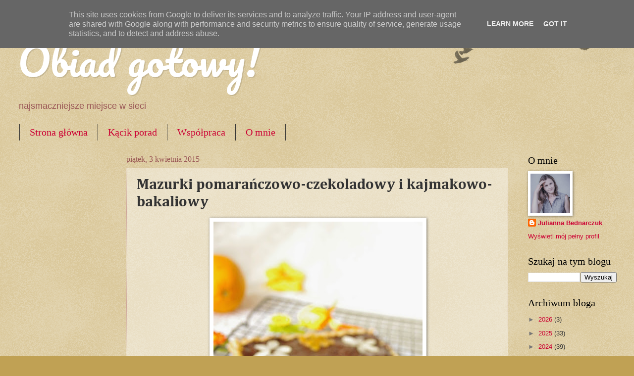

--- FILE ---
content_type: text/html; charset=UTF-8
request_url: https://www.obiadgotowy.pl/2015/04/mazurki-pomaranczowo-czekoladowy-i.html
body_size: 26197
content:
<!DOCTYPE html>
<html class='v2' dir='ltr' lang='pl'>
<head>
<link href='https://www.blogger.com/static/v1/widgets/335934321-css_bundle_v2.css' rel='stylesheet' type='text/css'/>
<meta content='width=1100' name='viewport'/>
<meta content='text/html; charset=UTF-8' http-equiv='Content-Type'/>
<meta content='blogger' name='generator'/>
<link href='https://www.obiadgotowy.pl/favicon.ico' rel='icon' type='image/x-icon'/>
<link href='https://www.obiadgotowy.pl/2015/04/mazurki-pomaranczowo-czekoladowy-i.html' rel='canonical'/>
<link rel="alternate" type="application/atom+xml" title="Obiad gotowy! - Atom" href="https://www.obiadgotowy.pl/feeds/posts/default" />
<link rel="alternate" type="application/rss+xml" title="Obiad gotowy! - RSS" href="https://www.obiadgotowy.pl/feeds/posts/default?alt=rss" />
<link rel="service.post" type="application/atom+xml" title="Obiad gotowy! - Atom" href="https://www.blogger.com/feeds/5585268957740339222/posts/default" />

<link rel="alternate" type="application/atom+xml" title="Obiad gotowy! - Atom" href="https://www.obiadgotowy.pl/feeds/9077809176355160815/comments/default" />
<!--Can't find substitution for tag [blog.ieCssRetrofitLinks]-->
<link href='https://blogger.googleusercontent.com/img/b/R29vZ2xl/AVvXsEiGplPSSxx7vL6R_EQRK0XYVXrVPewJ7fEuYLGvWKrHt0lCYmMpJKLNL6HFng4N_718PblxeEs5S-GSgJqu4s6Cftk66gEtyqYGf-x8KwigK-pzGJ1ywPgFrc1NjyyPpH7bdmjkua7B2n2-/w422-h640/mazurek-pomarancz.JPG' rel='image_src'/>
<meta content='Mazurki pomarańczowo-czekoladowy i kajmakowo-bakaliowy' name='description'/>
<meta content='https://www.obiadgotowy.pl/2015/04/mazurki-pomaranczowo-czekoladowy-i.html' property='og:url'/>
<meta content='Mazurki pomarańczowo-czekoladowy i kajmakowo-bakaliowy' property='og:title'/>
<meta content='Mazurki pomarańczowo-czekoladowy i kajmakowo-bakaliowy' property='og:description'/>
<meta content='https://blogger.googleusercontent.com/img/b/R29vZ2xl/AVvXsEiGplPSSxx7vL6R_EQRK0XYVXrVPewJ7fEuYLGvWKrHt0lCYmMpJKLNL6HFng4N_718PblxeEs5S-GSgJqu4s6Cftk66gEtyqYGf-x8KwigK-pzGJ1ywPgFrc1NjyyPpH7bdmjkua7B2n2-/w1200-h630-p-k-no-nu/mazurek-pomarancz.JPG' property='og:image'/>
<title>Obiad gotowy!: Mazurki pomarańczowo-czekoladowy i kajmakowo-bakaliowy</title>
<style type='text/css'>@font-face{font-family:'Cambria';font-style:normal;font-weight:700;font-display:swap;src:url(//fonts.gstatic.com/l/font?kit=GFDvWAB9jnWLT-HIIwkuu7V4NSY7WWA&skey=5202a3b6f5388b49&v=v18)format('woff2');unicode-range:U+0000-00FF,U+0131,U+0152-0153,U+02BB-02BC,U+02C6,U+02DA,U+02DC,U+0304,U+0308,U+0329,U+2000-206F,U+20AC,U+2122,U+2191,U+2193,U+2212,U+2215,U+FEFF,U+FFFD;}@font-face{font-family:'Pacifico';font-style:normal;font-weight:400;font-display:swap;src:url(//fonts.gstatic.com/s/pacifico/v23/FwZY7-Qmy14u9lezJ-6K6MmBp0u-zK4.woff2)format('woff2');unicode-range:U+0460-052F,U+1C80-1C8A,U+20B4,U+2DE0-2DFF,U+A640-A69F,U+FE2E-FE2F;}@font-face{font-family:'Pacifico';font-style:normal;font-weight:400;font-display:swap;src:url(//fonts.gstatic.com/s/pacifico/v23/FwZY7-Qmy14u9lezJ-6D6MmBp0u-zK4.woff2)format('woff2');unicode-range:U+0301,U+0400-045F,U+0490-0491,U+04B0-04B1,U+2116;}@font-face{font-family:'Pacifico';font-style:normal;font-weight:400;font-display:swap;src:url(//fonts.gstatic.com/s/pacifico/v23/FwZY7-Qmy14u9lezJ-6I6MmBp0u-zK4.woff2)format('woff2');unicode-range:U+0102-0103,U+0110-0111,U+0128-0129,U+0168-0169,U+01A0-01A1,U+01AF-01B0,U+0300-0301,U+0303-0304,U+0308-0309,U+0323,U+0329,U+1EA0-1EF9,U+20AB;}@font-face{font-family:'Pacifico';font-style:normal;font-weight:400;font-display:swap;src:url(//fonts.gstatic.com/s/pacifico/v23/FwZY7-Qmy14u9lezJ-6J6MmBp0u-zK4.woff2)format('woff2');unicode-range:U+0100-02BA,U+02BD-02C5,U+02C7-02CC,U+02CE-02D7,U+02DD-02FF,U+0304,U+0308,U+0329,U+1D00-1DBF,U+1E00-1E9F,U+1EF2-1EFF,U+2020,U+20A0-20AB,U+20AD-20C0,U+2113,U+2C60-2C7F,U+A720-A7FF;}@font-face{font-family:'Pacifico';font-style:normal;font-weight:400;font-display:swap;src:url(//fonts.gstatic.com/s/pacifico/v23/FwZY7-Qmy14u9lezJ-6H6MmBp0u-.woff2)format('woff2');unicode-range:U+0000-00FF,U+0131,U+0152-0153,U+02BB-02BC,U+02C6,U+02DA,U+02DC,U+0304,U+0308,U+0329,U+2000-206F,U+20AC,U+2122,U+2191,U+2193,U+2212,U+2215,U+FEFF,U+FFFD;}</style>
<style id='page-skin-1' type='text/css'><!--
/*
-----------------------------------------------
Blogger Template Style
Name:     Watermark
Designer: Blogger
URL:      www.blogger.com
----------------------------------------------- */
/* Use this with templates/1ktemplate-*.html */
/* Content
----------------------------------------------- */
body {
font: normal normal 14px Verdana, Geneva, sans-serif;
color: #333333;
background: #c0a154 url(https://resources.blogblog.com/blogblog/data/1kt/watermark/body_background_birds.png) repeat scroll top left;
}
html body .content-outer {
min-width: 0;
max-width: 100%;
width: 100%;
}
.content-outer {
font-size: 92%;
}
a:link {
text-decoration:none;
color: #cc0033;
}
a:visited {
text-decoration:none;
color: #99224d;
}
a:hover {
text-decoration:underline;
color: #ff004c;
}
.body-fauxcolumns .cap-top {
margin-top: 30px;
background: transparent url(https://resources.blogblog.com/blogblog/data/1kt/watermark/body_overlay_birds.png) no-repeat scroll top right;
height: 121px;
}
.content-inner {
padding: 0;
}
/* Header
----------------------------------------------- */
.header-inner .Header .titlewrapper,
.header-inner .Header .descriptionwrapper {
padding-left: 20px;
padding-right: 20px;
}
.Header h1 {
font: normal normal 80px Pacifico;
color: #ffffff;
text-shadow: 2px 2px rgba(0, 0, 0, .1);
}
.Header h1 a {
color: #ffffff;
}
.Header .description {
font-size: 140%;
color: #995555;
}
/* Tabs
----------------------------------------------- */
.tabs-inner .section {
margin: 0 20px;
}
.tabs-inner .PageList, .tabs-inner .LinkList, .tabs-inner .Labels {
margin-left: -11px;
margin-right: -11px;
background-color: rgba(0,0,0,0);
border-top: 0 solid #ffffff;
border-bottom: 0 solid #ffffff;
-moz-box-shadow: 0 0 0 rgba(0, 0, 0, .3);
-webkit-box-shadow: 0 0 0 rgba(0, 0, 0, .3);
-goog-ms-box-shadow: 0 0 0 rgba(0, 0, 0, .3);
box-shadow: 0 0 0 rgba(0, 0, 0, .3);
}
.tabs-inner .PageList .widget-content,
.tabs-inner .LinkList .widget-content,
.tabs-inner .Labels .widget-content {
margin: -3px -11px;
background: transparent none  no-repeat scroll right;
}
.tabs-inner .widget ul {
padding: 2px 25px;
max-height: 34px;
background: transparent none no-repeat scroll left;
}
.tabs-inner .widget li {
border: none;
}
.tabs-inner .widget li a {
display: inline-block;
padding: .25em 1em;
font: normal normal 20px Georgia, Utopia, 'Palatino Linotype', Palatino, serif;
color: #cc0033;
border-right: 1px solid #333333;
}
.tabs-inner .widget li:first-child a {
border-left: 1px solid #333333;
}
.tabs-inner .widget li.selected a, .tabs-inner .widget li a:hover {
color: #000000;
}
/* Headings
----------------------------------------------- */
h2 {
font: normal normal 20px Georgia, Utopia, 'Palatino Linotype', Palatino, serif;
color: #000000;
margin: 0 0 .5em;
}
h2.date-header {
font: normal normal 16px Georgia, Utopia, 'Palatino Linotype', Palatino, serif;
color: #995555;
}
/* Main
----------------------------------------------- */
.main-inner .column-center-inner,
.main-inner .column-left-inner,
.main-inner .column-right-inner {
padding: 0 5px;
}
.main-outer {
margin-top: 0;
background: transparent none no-repeat scroll top left;
}
.main-inner {
padding-top: 30px;
}
.main-cap-top {
position: relative;
}
.main-cap-top .cap-right {
position: absolute;
height: 0;
width: 100%;
bottom: 0;
background: transparent none repeat-x scroll bottom center;
}
.main-cap-top .cap-left {
position: absolute;
height: 245px;
width: 280px;
right: 0;
bottom: 0;
background: transparent none no-repeat scroll bottom left;
}
/* Posts
----------------------------------------------- */
.post-outer {
padding: 15px 20px;
margin: 0 0 25px;
background: rgba(0,0,0,0) url(https://resources.blogblog.com/blogblog/data/1kt/watermark/post_background_birds.png) repeat scroll top left;
_background-image: none;
border: dotted 1px #cca299;
-moz-box-shadow: 0 0 0 rgba(0, 0, 0, .1);
-webkit-box-shadow: 0 0 0 rgba(0, 0, 0, .1);
-goog-ms-box-shadow: 0 0 0 rgba(0, 0, 0, .1);
box-shadow: 0 0 0 rgba(0, 0, 0, .1);
}
h3.post-title {
font: normal bold 30px Cambria;
margin: 0;
}
.comments h4 {
font: normal bold 30px Cambria;
margin: 1em 0 0;
}
.post-body {
font-size: 105%;
line-height: 1.5;
position: relative;
}
.post-header {
margin: 0 0 1em;
color: #995555;
}
.post-footer {
margin: 10px 0 0;
padding: 10px 0 0;
color: #995555;
border-top: dashed 1px #777777;
}
#blog-pager {
font-size: 140%
}
#comments .comment-author {
padding-top: 1.5em;
border-top: dashed 1px #777777;
background-position: 0 1.5em;
}
#comments .comment-author:first-child {
padding-top: 0;
border-top: none;
}
.avatar-image-container {
margin: .2em 0 0;
}
/* Comments
----------------------------------------------- */
.comments .comments-content .icon.blog-author {
background-repeat: no-repeat;
background-image: url([data-uri]);
}
.comments .comments-content .loadmore a {
border-top: 1px solid #777777;
border-bottom: 1px solid #777777;
}
.comments .continue {
border-top: 2px solid #777777;
}
/* Widgets
----------------------------------------------- */
.widget ul, .widget #ArchiveList ul.flat {
padding: 0;
list-style: none;
}
.widget ul li, .widget #ArchiveList ul.flat li {
padding: .35em 0;
text-indent: 0;
border-top: dashed 1px #777777;
}
.widget ul li:first-child, .widget #ArchiveList ul.flat li:first-child {
border-top: none;
}
.widget .post-body ul {
list-style: disc;
}
.widget .post-body ul li {
border: none;
}
.widget .zippy {
color: #777777;
}
.post-body img, .post-body .tr-caption-container, .Profile img, .Image img,
.BlogList .item-thumbnail img {
padding: 5px;
background: #fff;
-moz-box-shadow: 1px 1px 5px rgba(0, 0, 0, .5);
-webkit-box-shadow: 1px 1px 5px rgba(0, 0, 0, .5);
-goog-ms-box-shadow: 1px 1px 5px rgba(0, 0, 0, .5);
box-shadow: 1px 1px 5px rgba(0, 0, 0, .5);
}
.post-body img, .post-body .tr-caption-container {
padding: 8px;
}
.post-body .tr-caption-container {
color: #333333;
}
.post-body .tr-caption-container img {
padding: 0;
background: transparent;
border: none;
-moz-box-shadow: 0 0 0 rgba(0, 0, 0, .1);
-webkit-box-shadow: 0 0 0 rgba(0, 0, 0, .1);
-goog-ms-box-shadow: 0 0 0 rgba(0, 0, 0, .1);
box-shadow: 0 0 0 rgba(0, 0, 0, .1);
}
/* Footer
----------------------------------------------- */
.footer-outer {
color:#cca299;
background: #33001a url(https://resources.blogblog.com/blogblog/data/1kt/watermark/body_background_navigator.png) repeat scroll top left;
}
.footer-outer a {
color: #ff5588;
}
.footer-outer a:visited {
color: #dd3366;
}
.footer-outer a:hover {
color: #ff7799;
}
.footer-outer .widget h2 {
color: #eec4bb;
}
/* Mobile
----------------------------------------------- */
body.mobile  {
background-size: 100% auto;
}
.mobile .body-fauxcolumn-outer {
background: transparent none repeat scroll top left;
}
html .mobile .mobile-date-outer {
border-bottom: none;
background: rgba(0,0,0,0) url(https://resources.blogblog.com/blogblog/data/1kt/watermark/post_background_birds.png) repeat scroll top left;
_background-image: none;
margin-bottom: 10px;
}
.mobile .main-inner .date-outer {
padding: 0;
}
.mobile .main-inner .date-header {
margin: 10px;
}
.mobile .main-cap-top {
z-index: -1;
}
.mobile .content-outer {
font-size: 100%;
}
.mobile .post-outer {
padding: 10px;
}
.mobile .main-cap-top .cap-left {
background: transparent none no-repeat scroll bottom left;
}
.mobile .body-fauxcolumns .cap-top {
margin: 0;
}
.mobile-link-button {
background: rgba(0,0,0,0) url(https://resources.blogblog.com/blogblog/data/1kt/watermark/post_background_birds.png) repeat scroll top left;
}
.mobile-link-button a:link, .mobile-link-button a:visited {
color: #cc0033;
}
.mobile-index-date .date-header {
color: #995555;
}
.mobile-index-contents {
color: #333333;
}
.mobile .tabs-inner .section {
margin: 0;
}
.mobile .tabs-inner .PageList {
margin-left: 0;
margin-right: 0;
}
.mobile .tabs-inner .PageList .widget-content {
margin: 0;
color: #000000;
background: rgba(0,0,0,0) url(https://resources.blogblog.com/blogblog/data/1kt/watermark/post_background_birds.png) repeat scroll top left;
}
.mobile .tabs-inner .PageList .widget-content .pagelist-arrow {
border-left: 1px solid #333333;
}

--></style>
<style id='template-skin-1' type='text/css'><!--
body {
min-width: 1249px;
}
.content-outer, .content-fauxcolumn-outer, .region-inner {
min-width: 1249px;
max-width: 1249px;
_width: 1249px;
}
.main-inner .columns {
padding-left: 219px;
padding-right: 219px;
}
.main-inner .fauxcolumn-center-outer {
left: 219px;
right: 219px;
/* IE6 does not respect left and right together */
_width: expression(this.parentNode.offsetWidth -
parseInt("219px") -
parseInt("219px") + 'px');
}
.main-inner .fauxcolumn-left-outer {
width: 219px;
}
.main-inner .fauxcolumn-right-outer {
width: 219px;
}
.main-inner .column-left-outer {
width: 219px;
right: 100%;
margin-left: -219px;
}
.main-inner .column-right-outer {
width: 219px;
margin-right: -219px;
}
#layout {
min-width: 0;
}
#layout .content-outer {
min-width: 0;
width: 800px;
}
#layout .region-inner {
min-width: 0;
width: auto;
}
body#layout div.add_widget {
padding: 8px;
}
body#layout div.add_widget a {
margin-left: 32px;
}
--></style>
<script type='text/javascript'>
        (function(i,s,o,g,r,a,m){i['GoogleAnalyticsObject']=r;i[r]=i[r]||function(){
        (i[r].q=i[r].q||[]).push(arguments)},i[r].l=1*new Date();a=s.createElement(o),
        m=s.getElementsByTagName(o)[0];a.async=1;a.src=g;m.parentNode.insertBefore(a,m)
        })(window,document,'script','https://www.google-analytics.com/analytics.js','ga');
        ga('create', 'UA-45506873-1', 'auto', 'blogger');
        ga('blogger.send', 'pageview');
      </script>
<link href='https://www.blogger.com/dyn-css/authorization.css?targetBlogID=5585268957740339222&amp;zx=8f7c96c5-83db-4ca7-8fe5-a53c600d4436' media='none' onload='if(media!=&#39;all&#39;)media=&#39;all&#39;' rel='stylesheet'/><noscript><link href='https://www.blogger.com/dyn-css/authorization.css?targetBlogID=5585268957740339222&amp;zx=8f7c96c5-83db-4ca7-8fe5-a53c600d4436' rel='stylesheet'/></noscript>
<meta name='google-adsense-platform-account' content='ca-host-pub-1556223355139109'/>
<meta name='google-adsense-platform-domain' content='blogspot.com'/>

<!-- data-ad-client=ca-pub-7949333924827079 -->

<script type="text/javascript" language="javascript">
  // Supply ads personalization default for EEA readers
  // See https://www.blogger.com/go/adspersonalization
  adsbygoogle = window.adsbygoogle || [];
  if (typeof adsbygoogle.requestNonPersonalizedAds === 'undefined') {
    adsbygoogle.requestNonPersonalizedAds = 1;
  }
</script>


</head>
<body class='loading variant-birds'>
<div class='navbar section' id='navbar' name='Pasek nawigacyjny'><div class='widget Navbar' data-version='1' id='Navbar1'><script type="text/javascript">
    function setAttributeOnload(object, attribute, val) {
      if(window.addEventListener) {
        window.addEventListener('load',
          function(){ object[attribute] = val; }, false);
      } else {
        window.attachEvent('onload', function(){ object[attribute] = val; });
      }
    }
  </script>
<div id="navbar-iframe-container"></div>
<script type="text/javascript" src="https://apis.google.com/js/platform.js"></script>
<script type="text/javascript">
      gapi.load("gapi.iframes:gapi.iframes.style.bubble", function() {
        if (gapi.iframes && gapi.iframes.getContext) {
          gapi.iframes.getContext().openChild({
              url: 'https://www.blogger.com/navbar/5585268957740339222?po\x3d9077809176355160815\x26origin\x3dhttps://www.obiadgotowy.pl',
              where: document.getElementById("navbar-iframe-container"),
              id: "navbar-iframe"
          });
        }
      });
    </script><script type="text/javascript">
(function() {
var script = document.createElement('script');
script.type = 'text/javascript';
script.src = '//pagead2.googlesyndication.com/pagead/js/google_top_exp.js';
var head = document.getElementsByTagName('head')[0];
if (head) {
head.appendChild(script);
}})();
</script>
</div></div>
<div class='body-fauxcolumns'>
<div class='fauxcolumn-outer body-fauxcolumn-outer'>
<div class='cap-top'>
<div class='cap-left'></div>
<div class='cap-right'></div>
</div>
<div class='fauxborder-left'>
<div class='fauxborder-right'></div>
<div class='fauxcolumn-inner'>
</div>
</div>
<div class='cap-bottom'>
<div class='cap-left'></div>
<div class='cap-right'></div>
</div>
</div>
</div>
<div class='content'>
<div class='content-fauxcolumns'>
<div class='fauxcolumn-outer content-fauxcolumn-outer'>
<div class='cap-top'>
<div class='cap-left'></div>
<div class='cap-right'></div>
</div>
<div class='fauxborder-left'>
<div class='fauxborder-right'></div>
<div class='fauxcolumn-inner'>
</div>
</div>
<div class='cap-bottom'>
<div class='cap-left'></div>
<div class='cap-right'></div>
</div>
</div>
</div>
<div class='content-outer'>
<div class='content-cap-top cap-top'>
<div class='cap-left'></div>
<div class='cap-right'></div>
</div>
<div class='fauxborder-left content-fauxborder-left'>
<div class='fauxborder-right content-fauxborder-right'></div>
<div class='content-inner'>
<header>
<div class='header-outer'>
<div class='header-cap-top cap-top'>
<div class='cap-left'></div>
<div class='cap-right'></div>
</div>
<div class='fauxborder-left header-fauxborder-left'>
<div class='fauxborder-right header-fauxborder-right'></div>
<div class='region-inner header-inner'>
<div class='header section' id='header' name='Nagłówek'><div class='widget Header' data-version='1' id='Header1'>
<div id='header-inner'>
<div class='titlewrapper'>
<h1 class='title'>
<a href='https://www.obiadgotowy.pl/'>
Obiad gotowy!
</a>
</h1>
</div>
<div class='descriptionwrapper'>
<p class='description'><span>najsmaczniejsze miejsce w sieci</span></p>
</div>
</div>
</div></div>
</div>
</div>
<div class='header-cap-bottom cap-bottom'>
<div class='cap-left'></div>
<div class='cap-right'></div>
</div>
</div>
</header>
<div class='tabs-outer'>
<div class='tabs-cap-top cap-top'>
<div class='cap-left'></div>
<div class='cap-right'></div>
</div>
<div class='fauxborder-left tabs-fauxborder-left'>
<div class='fauxborder-right tabs-fauxborder-right'></div>
<div class='region-inner tabs-inner'>
<div class='tabs section' id='crosscol' name='Wszystkie kolumny'><div class='widget PageList' data-version='1' id='PageList1'>
<h2>Strony</h2>
<div class='widget-content'>
<ul>
<li>
<a href='https://www.obiadgotowy.pl/'>Strona główna</a>
</li>
<li>
<a href='https://www.obiadgotowy.pl/p/kacik-porad.html'>Kącik porad</a>
</li>
<li>
<a href='https://www.obiadgotowy.pl/p/wspopraca.html'>Współpraca</a>
</li>
<li>
<a href='https://www.obiadgotowy.pl/p/o-mnie.html'>O mnie </a>
</li>
</ul>
<div class='clear'></div>
</div>
</div></div>
<div class='tabs no-items section' id='crosscol-overflow' name='Cross-Column 2'></div>
</div>
</div>
<div class='tabs-cap-bottom cap-bottom'>
<div class='cap-left'></div>
<div class='cap-right'></div>
</div>
</div>
<div class='main-outer'>
<div class='main-cap-top cap-top'>
<div class='cap-left'></div>
<div class='cap-right'></div>
</div>
<div class='fauxborder-left main-fauxborder-left'>
<div class='fauxborder-right main-fauxborder-right'></div>
<div class='region-inner main-inner'>
<div class='columns fauxcolumns'>
<div class='fauxcolumn-outer fauxcolumn-center-outer'>
<div class='cap-top'>
<div class='cap-left'></div>
<div class='cap-right'></div>
</div>
<div class='fauxborder-left'>
<div class='fauxborder-right'></div>
<div class='fauxcolumn-inner'>
</div>
</div>
<div class='cap-bottom'>
<div class='cap-left'></div>
<div class='cap-right'></div>
</div>
</div>
<div class='fauxcolumn-outer fauxcolumn-left-outer'>
<div class='cap-top'>
<div class='cap-left'></div>
<div class='cap-right'></div>
</div>
<div class='fauxborder-left'>
<div class='fauxborder-right'></div>
<div class='fauxcolumn-inner'>
</div>
</div>
<div class='cap-bottom'>
<div class='cap-left'></div>
<div class='cap-right'></div>
</div>
</div>
<div class='fauxcolumn-outer fauxcolumn-right-outer'>
<div class='cap-top'>
<div class='cap-left'></div>
<div class='cap-right'></div>
</div>
<div class='fauxborder-left'>
<div class='fauxborder-right'></div>
<div class='fauxcolumn-inner'>
</div>
</div>
<div class='cap-bottom'>
<div class='cap-left'></div>
<div class='cap-right'></div>
</div>
</div>
<!-- corrects IE6 width calculation -->
<div class='columns-inner'>
<div class='column-center-outer'>
<div class='column-center-inner'>
<div class='main section' id='main' name='Główny'><div class='widget Blog' data-version='1' id='Blog1'>
<div class='blog-posts hfeed'>

          <div class="date-outer">
        
<h2 class='date-header'><span>piątek, 3 kwietnia 2015</span></h2>

          <div class="date-posts">
        
<div class='post-outer'>
<div class='post hentry uncustomized-post-template' itemprop='blogPost' itemscope='itemscope' itemtype='http://schema.org/BlogPosting'>
<meta content='https://blogger.googleusercontent.com/img/b/R29vZ2xl/AVvXsEiGplPSSxx7vL6R_EQRK0XYVXrVPewJ7fEuYLGvWKrHt0lCYmMpJKLNL6HFng4N_718PblxeEs5S-GSgJqu4s6Cftk66gEtyqYGf-x8KwigK-pzGJ1ywPgFrc1NjyyPpH7bdmjkua7B2n2-/w422-h640/mazurek-pomarancz.JPG' itemprop='image_url'/>
<meta content='5585268957740339222' itemprop='blogId'/>
<meta content='9077809176355160815' itemprop='postId'/>
<a name='9077809176355160815'></a>
<h3 class='post-title entry-title' itemprop='name'>
Mazurki pomarańczowo-czekoladowy i kajmakowo-bakaliowy
</h3>
<div class='post-header'>
<div class='post-header-line-1'></div>
</div>
<div class='post-body entry-content' id='post-body-9077809176355160815' itemprop='articleBody'>
<div dir="ltr" style="text-align: left;" trbidi="on">
<div class="separator" style="clear: both; text-align: center;">
&nbsp;<a href="https://blogger.googleusercontent.com/img/b/R29vZ2xl/AVvXsEiGplPSSxx7vL6R_EQRK0XYVXrVPewJ7fEuYLGvWKrHt0lCYmMpJKLNL6HFng4N_718PblxeEs5S-GSgJqu4s6Cftk66gEtyqYGf-x8KwigK-pzGJ1ywPgFrc1NjyyPpH7bdmjkua7B2n2-/s1600/mazurek-pomarancz.JPG" style="margin-left: 1em; margin-right: 1em;"><img alt="Mazurki pomarańczowo-czekoladowy i kajmakowo-bakaliowy" border="0" height="640" src="https://blogger.googleusercontent.com/img/b/R29vZ2xl/AVvXsEiGplPSSxx7vL6R_EQRK0XYVXrVPewJ7fEuYLGvWKrHt0lCYmMpJKLNL6HFng4N_718PblxeEs5S-GSgJqu4s6Cftk66gEtyqYGf-x8KwigK-pzGJ1ywPgFrc1NjyyPpH7bdmjkua7B2n2-/w422-h640/mazurek-pomarancz.JPG" title="Mazurki pomarańczowo-czekoladowy i kajmakowo-bakaliowy" width="422" /></a></div>
<i>Przygotowania do Świąt od tej kulinarnej strony idą pełną parą. Dwa mazurki gotowe, będzie jeszcze tradycyjny <a href="http://obiadgotowy.blogspot.com/2014/04/mazurek-orzechowy.html" target="_blank">orzechowy </a>oraz o smaku śliwki w czekoladzie.&nbsp;</i><br />
<i>Te dzisiejsze to pomarańczowo-czekoladowy oraz kajmakowo-bakaliowy. Do pomarańczowego użyłam domowej konfitury pomarańczowej. Natomiast w drugim mazurku bakalie namoczyłam w rumie. Oba polałam czekoladą, która niestety nie chciała się pięknie i równo rozsmarować, wiadomo - bakalie nie są płaskie;) Ale liczy się smak:)</i></div><div style="text-align: left;" trbidi="on"><div style="text-align: left;" trbidi="on"><i>Polecam również inne przepisy na mazurki:</i></div><div style="text-align: left;" trbidi="on"><i>&nbsp;</i><br />
</div><ul style="text-align: left;"><li><p class="post-title entry-title" itemprop="name"><a href="https://www.obiadgotowy.pl/2016/03/mazurek-pomaranczowy-z-biaa-czekolada.html">Mazurek pomarańczowy z białą czekoladą</a> <br /></p></li><li><p class="post-title entry-title" itemprop="name"><a href="https://www.obiadgotowy.pl/2014/04/mazurek-chopina.html">Mazurek Chopina</a></p></li><li><p class="post-title entry-title" itemprop="name"><a href="https://www.obiadgotowy.pl/2014/04/mazurek-orzechowy.html">Mazurek orzechowy&nbsp;</a></p></li><li><p class="post-title entry-title" itemprop="name"><a href="https://www.obiadgotowy.pl/2018/03/mini-mazurki-na-prezent-lub-do-koszyczka.html">Mini mazurki na prezent lub do koszyczka</a></p></li><li><p class="post-title entry-title" itemprop="name"><a href="https://www.obiadgotowy.pl/2016/04/mazurek-sliwka-w-czekoladzie.html">Mazurek "śliwka w czekoladzie"</a></p></li><li><p class="post-title entry-title" itemprop="name"><a href="https://www.obiadgotowy.pl/2016/03/mazurek-z-pomada-czekoladowa-i-sonym.html">Mazurek z pomadą czekoladową i słonym karmelem</a></p></li></ul><i>&nbsp;</i><br /><h2>
Mazurki pomarańczowo-czekoladowy i kajmakowo-bakaliowy</h2>
<b>Składniki:</b><br />
180g mąki<br />
120g masła<br />
2 żółtka<br />
1 łyżka cukru pudru<br />
<br />
nadzienie I:<br />
100ml <a href="http://obiadgotowy.blogspot.com/2015/03/konfitura-pomaranczowa.html" target="_blank">konfitury pomarańczowej</a><br />
<br />
nadzienie II:<br />
5 moreli<br />
5 śliwek<br />
2 łyżki rodzynków<br />
3 łyżki rumu <br />
2 łyżki orzechów włoskich<br />
3 łyżki kajmaku<br />
<br />
Polewa: 150g czekolady<br />
<br />
Masło posiekać&nbsp; z mąką, dodać żółtka, cukier puder i szybko zagnieść ciasto. Z ciasta uformować kulę, owinąć folią i włożyć na 2 godziny do lodówki. <br />
Morele i śliwki drobno pokroić, razem z rodzynkami zalać rumem, odstawić na 2 godziny. Orzechy podprażyć na patelni,&nbsp; żeby skórki się złuszczyły, posiekać, wymieszać z bakaliami w rumie.<br />
Ciasto podzielić na 2 części, każdą rozwałkować na grubość ok 5mm, z kawałków ciasta zrobić ozdobny rant.  Ułożyć na blasze na papierze do pieczenia, nakłuć widelcem. Ciasto wstawić do nagrzanego piekarnika, piec ok 10 minut w temp. 180stC na złoty kolor.<br />
Upieczone spody ostudzić.<br />
Jeden spód posmarować kajmakiem, wyłożyć bakalie.<br />
Drugi spód posmarować konfiturą.<br />
Czekoladę roztopić w kąpieli wodnej, polać oba mazurki. Póki czekolada nie zastygnie, można udekorować płatkami migdałów lub innymi bakaliami.<br />
Radosnego przygotowania do Świąt! <br />
<div class="separator" style="clear: both; text-align: center;">
<a href="https://blogger.googleusercontent.com/img/b/R29vZ2xl/AVvXsEiMdMyUKt7YjQn82krce4nGLpYqqAPUAmSf-j92QNwCkPYQDyzAKqwh55vIZ8VJjTjIqlHjnvt2az9vniCh75fYuunDGohxQlreNUnd6hlHot9lNVe-r2Pxzalb9plhB_V1UBPWKKdxLjg7/s1600/mazurek-bakaliowo-kajmakowy.JPG" style="margin-left: 1em; margin-right: 1em;"><img alt="Mazurki pomarańczowo-czekoladowy i kajmakowo-bakaliowy" border="0" height="422" src="https://blogger.googleusercontent.com/img/b/R29vZ2xl/AVvXsEiMdMyUKt7YjQn82krce4nGLpYqqAPUAmSf-j92QNwCkPYQDyzAKqwh55vIZ8VJjTjIqlHjnvt2az9vniCh75fYuunDGohxQlreNUnd6hlHot9lNVe-r2Pxzalb9plhB_V1UBPWKKdxLjg7/w640-h422/mazurek-bakaliowo-kajmakowy.JPG" title="Mazurki pomarańczowo-czekoladowy i kajmakowo-bakaliowy" width="640" /></a></div>
<br /></div>
<div style='clear: both;'></div>
</div>
<div class='post-footer'>
<div class='post-footer-line post-footer-line-1'>
<span class='post-author vcard'>
Julianna Bednarczuk
<span class='fn' itemprop='author' itemscope='itemscope' itemtype='http://schema.org/Person'>
<meta content='https://www.blogger.com/profile/10791553653980358338' itemprop='url'/>
<a class='g-profile' href='https://www.blogger.com/profile/10791553653980358338' rel='author' title='author profile'>
<span itemprop='name'>Julianna Bednarczuk</span>
</a>
</span>
</span>
<span class='post-timestamp'>
at
<meta content='https://www.obiadgotowy.pl/2015/04/mazurki-pomaranczowo-czekoladowy-i.html' itemprop='url'/>
<a class='timestamp-link' href='https://www.obiadgotowy.pl/2015/04/mazurki-pomaranczowo-czekoladowy-i.html' rel='bookmark' title='permanent link'><abbr class='published' itemprop='datePublished' title='2015-04-03T15:29:00+02:00'>kwietnia 03, 2015</abbr></a>
</span>
<span class='post-comment-link'>
</span>
<span class='post-icons'>
</span>
<div class='post-share-buttons goog-inline-block'>
<a class='goog-inline-block share-button sb-email' href='https://www.blogger.com/share-post.g?blogID=5585268957740339222&postID=9077809176355160815&target=email' target='_blank' title='Wyślij pocztą e-mail'><span class='share-button-link-text'>Wyślij pocztą e-mail</span></a><a class='goog-inline-block share-button sb-blog' href='https://www.blogger.com/share-post.g?blogID=5585268957740339222&postID=9077809176355160815&target=blog' onclick='window.open(this.href, "_blank", "height=270,width=475"); return false;' target='_blank' title='Wrzuć na bloga'><span class='share-button-link-text'>Wrzuć na bloga</span></a><a class='goog-inline-block share-button sb-twitter' href='https://www.blogger.com/share-post.g?blogID=5585268957740339222&postID=9077809176355160815&target=twitter' target='_blank' title='Udostępnij w X'><span class='share-button-link-text'>Udostępnij w X</span></a><a class='goog-inline-block share-button sb-facebook' href='https://www.blogger.com/share-post.g?blogID=5585268957740339222&postID=9077809176355160815&target=facebook' onclick='window.open(this.href, "_blank", "height=430,width=640"); return false;' target='_blank' title='Udostępnij w usłudze Facebook'><span class='share-button-link-text'>Udostępnij w usłudze Facebook</span></a><a class='goog-inline-block share-button sb-pinterest' href='https://www.blogger.com/share-post.g?blogID=5585268957740339222&postID=9077809176355160815&target=pinterest' target='_blank' title='Udostępnij w serwisie Pinterest'><span class='share-button-link-text'>Udostępnij w serwisie Pinterest</span></a>
</div>
</div>
<div class='post-footer-line post-footer-line-2'>
<span class='post-labels'>
Labels:
<a href='https://www.obiadgotowy.pl/search/label/bakalie' rel='tag'>bakalie</a>,
<a href='https://www.obiadgotowy.pl/search/label/czekolada' rel='tag'>czekolada</a>,
<a href='https://www.obiadgotowy.pl/search/label/kruche%2Ftarty' rel='tag'>kruche/tarty</a>,
<a href='https://www.obiadgotowy.pl/search/label/mazurki' rel='tag'>mazurki</a>,
<a href='https://www.obiadgotowy.pl/search/label/pomara%C5%84cze' rel='tag'>pomarańcze</a>,
<a href='https://www.obiadgotowy.pl/search/label/Wielkanoc' rel='tag'>Wielkanoc</a>
</span>
</div>
<div class='post-footer-line post-footer-line-3'>
<span class='post-location'>
</span>
</div>
</div>
</div>
<div class='comments' id='comments'>
<a name='comments'></a>
<h4>15 komentarzy:</h4>
<div class='comments-content'>
<script async='async' src='' type='text/javascript'></script>
<script type='text/javascript'>
    (function() {
      var items = null;
      var msgs = null;
      var config = {};

// <![CDATA[
      var cursor = null;
      if (items && items.length > 0) {
        cursor = parseInt(items[items.length - 1].timestamp) + 1;
      }

      var bodyFromEntry = function(entry) {
        var text = (entry &&
                    ((entry.content && entry.content.$t) ||
                     (entry.summary && entry.summary.$t))) ||
            '';
        if (entry && entry.gd$extendedProperty) {
          for (var k in entry.gd$extendedProperty) {
            if (entry.gd$extendedProperty[k].name == 'blogger.contentRemoved') {
              return '<span class="deleted-comment">' + text + '</span>';
            }
          }
        }
        return text;
      }

      var parse = function(data) {
        cursor = null;
        var comments = [];
        if (data && data.feed && data.feed.entry) {
          for (var i = 0, entry; entry = data.feed.entry[i]; i++) {
            var comment = {};
            // comment ID, parsed out of the original id format
            var id = /blog-(\d+).post-(\d+)/.exec(entry.id.$t);
            comment.id = id ? id[2] : null;
            comment.body = bodyFromEntry(entry);
            comment.timestamp = Date.parse(entry.published.$t) + '';
            if (entry.author && entry.author.constructor === Array) {
              var auth = entry.author[0];
              if (auth) {
                comment.author = {
                  name: (auth.name ? auth.name.$t : undefined),
                  profileUrl: (auth.uri ? auth.uri.$t : undefined),
                  avatarUrl: (auth.gd$image ? auth.gd$image.src : undefined)
                };
              }
            }
            if (entry.link) {
              if (entry.link[2]) {
                comment.link = comment.permalink = entry.link[2].href;
              }
              if (entry.link[3]) {
                var pid = /.*comments\/default\/(\d+)\?.*/.exec(entry.link[3].href);
                if (pid && pid[1]) {
                  comment.parentId = pid[1];
                }
              }
            }
            comment.deleteclass = 'item-control blog-admin';
            if (entry.gd$extendedProperty) {
              for (var k in entry.gd$extendedProperty) {
                if (entry.gd$extendedProperty[k].name == 'blogger.itemClass') {
                  comment.deleteclass += ' ' + entry.gd$extendedProperty[k].value;
                } else if (entry.gd$extendedProperty[k].name == 'blogger.displayTime') {
                  comment.displayTime = entry.gd$extendedProperty[k].value;
                }
              }
            }
            comments.push(comment);
          }
        }
        return comments;
      };

      var paginator = function(callback) {
        if (hasMore()) {
          var url = config.feed + '?alt=json&v=2&orderby=published&reverse=false&max-results=50';
          if (cursor) {
            url += '&published-min=' + new Date(cursor).toISOString();
          }
          window.bloggercomments = function(data) {
            var parsed = parse(data);
            cursor = parsed.length < 50 ? null
                : parseInt(parsed[parsed.length - 1].timestamp) + 1
            callback(parsed);
            window.bloggercomments = null;
          }
          url += '&callback=bloggercomments';
          var script = document.createElement('script');
          script.type = 'text/javascript';
          script.src = url;
          document.getElementsByTagName('head')[0].appendChild(script);
        }
      };
      var hasMore = function() {
        return !!cursor;
      };
      var getMeta = function(key, comment) {
        if ('iswriter' == key) {
          var matches = !!comment.author
              && comment.author.name == config.authorName
              && comment.author.profileUrl == config.authorUrl;
          return matches ? 'true' : '';
        } else if ('deletelink' == key) {
          return config.baseUri + '/comment/delete/'
               + config.blogId + '/' + comment.id;
        } else if ('deleteclass' == key) {
          return comment.deleteclass;
        }
        return '';
      };

      var replybox = null;
      var replyUrlParts = null;
      var replyParent = undefined;

      var onReply = function(commentId, domId) {
        if (replybox == null) {
          // lazily cache replybox, and adjust to suit this style:
          replybox = document.getElementById('comment-editor');
          if (replybox != null) {
            replybox.height = '250px';
            replybox.style.display = 'block';
            replyUrlParts = replybox.src.split('#');
          }
        }
        if (replybox && (commentId !== replyParent)) {
          replybox.src = '';
          document.getElementById(domId).insertBefore(replybox, null);
          replybox.src = replyUrlParts[0]
              + (commentId ? '&parentID=' + commentId : '')
              + '#' + replyUrlParts[1];
          replyParent = commentId;
        }
      };

      var hash = (window.location.hash || '#').substring(1);
      var startThread, targetComment;
      if (/^comment-form_/.test(hash)) {
        startThread = hash.substring('comment-form_'.length);
      } else if (/^c[0-9]+$/.test(hash)) {
        targetComment = hash.substring(1);
      }

      // Configure commenting API:
      var configJso = {
        'maxDepth': config.maxThreadDepth
      };
      var provider = {
        'id': config.postId,
        'data': items,
        'loadNext': paginator,
        'hasMore': hasMore,
        'getMeta': getMeta,
        'onReply': onReply,
        'rendered': true,
        'initComment': targetComment,
        'initReplyThread': startThread,
        'config': configJso,
        'messages': msgs
      };

      var render = function() {
        if (window.goog && window.goog.comments) {
          var holder = document.getElementById('comment-holder');
          window.goog.comments.render(holder, provider);
        }
      };

      // render now, or queue to render when library loads:
      if (window.goog && window.goog.comments) {
        render();
      } else {
        window.goog = window.goog || {};
        window.goog.comments = window.goog.comments || {};
        window.goog.comments.loadQueue = window.goog.comments.loadQueue || [];
        window.goog.comments.loadQueue.push(render);
      }
    })();
// ]]>
  </script>
<div id='comment-holder'>
<div class="comment-thread toplevel-thread"><ol id="top-ra"><li class="comment" id="c8573161459284645368"><div class="avatar-image-container"><img src="//www.blogger.com/img/blogger_logo_round_35.png" alt=""/></div><div class="comment-block"><div class="comment-header"><cite class="user"><a href="https://www.blogger.com/profile/09391751578039127779" rel="nofollow">lychasmakow</a></cite><span class="icon user "></span><span class="datetime secondary-text"><a rel="nofollow" href="https://www.obiadgotowy.pl/2015/04/mazurki-pomaranczowo-czekoladowy-i.html?showComment=1428075504214#c8573161459284645368">3 kwietnia 2015 17:38</a></span></div><p class="comment-content">Super Ci wyszło :)</p><span class="comment-actions secondary-text"><a class="comment-reply" target="_self" data-comment-id="8573161459284645368">Odpowiedz</a><span class="item-control blog-admin blog-admin pid-448458193"><a target="_self" href="https://www.blogger.com/comment/delete/5585268957740339222/8573161459284645368">Usuń</a></span></span></div><div class="comment-replies"><div id="c8573161459284645368-rt" class="comment-thread inline-thread hidden"><span class="thread-toggle thread-expanded"><span class="thread-arrow"></span><span class="thread-count"><a target="_self">Odpowiedzi</a></span></span><ol id="c8573161459284645368-ra" class="thread-chrome thread-expanded"><div></div><div id="c8573161459284645368-continue" class="continue"><a class="comment-reply" target="_self" data-comment-id="8573161459284645368">Odpowiedz</a></div></ol></div></div><div class="comment-replybox-single" id="c8573161459284645368-ce"></div></li><li class="comment" id="c8680679322812124265"><div class="avatar-image-container"><img src="//resources.blogblog.com/img/blank.gif" alt=""/></div><div class="comment-block"><div class="comment-header"><cite class="user"><a href="http://domowacukierniaewy.blox.pl" rel="nofollow">domowacukierniaewy.blox.pl</a></cite><span class="icon user "></span><span class="datetime secondary-text"><a rel="nofollow" href="https://www.obiadgotowy.pl/2015/04/mazurki-pomaranczowo-czekoladowy-i.html?showComment=1428078791731#c8680679322812124265">3 kwietnia 2015 18:33</a></span></div><p class="comment-content">Jaki pyszny mazurek, świetne zestawienie smaków :) Wesołych Świąt! :*</p><span class="comment-actions secondary-text"><a class="comment-reply" target="_self" data-comment-id="8680679322812124265">Odpowiedz</a><span class="item-control blog-admin blog-admin pid-1916046898"><a target="_self" href="https://www.blogger.com/comment/delete/5585268957740339222/8680679322812124265">Usuń</a></span></span></div><div class="comment-replies"><div id="c8680679322812124265-rt" class="comment-thread inline-thread hidden"><span class="thread-toggle thread-expanded"><span class="thread-arrow"></span><span class="thread-count"><a target="_self">Odpowiedzi</a></span></span><ol id="c8680679322812124265-ra" class="thread-chrome thread-expanded"><div></div><div id="c8680679322812124265-continue" class="continue"><a class="comment-reply" target="_self" data-comment-id="8680679322812124265">Odpowiedz</a></div></ol></div></div><div class="comment-replybox-single" id="c8680679322812124265-ce"></div></li><li class="comment" id="c5762351909885658021"><div class="avatar-image-container"><img src="//blogger.googleusercontent.com/img/b/R29vZ2xl/AVvXsEjdx79enamc-SaWXdKhKLfM0JlP_ElrMdbamsgybyKMCyoEuxXPvAihffD_BXMPhtkZkqCpDfl1WbH1nNct-zvq6e5mYRcn7Ds8MoNzC7FYVy5Z2xOaR1ICitW6omHiesQ/s45-c/*.jpg" alt=""/></div><div class="comment-block"><div class="comment-header"><cite class="user"><a href="https://www.blogger.com/profile/02298127330904348286" rel="nofollow">Olka</a></cite><span class="icon user "></span><span class="datetime secondary-text"><a rel="nofollow" href="https://www.obiadgotowy.pl/2015/04/mazurki-pomaranczowo-czekoladowy-i.html?showComment=1428080060407#c5762351909885658021">3 kwietnia 2015 18:54</a></span></div><p class="comment-content">Piękne mazurki! :) Wesołych Świąt!!! </p><span class="comment-actions secondary-text"><a class="comment-reply" target="_self" data-comment-id="5762351909885658021">Odpowiedz</a><span class="item-control blog-admin blog-admin pid-1920710335"><a target="_self" href="https://www.blogger.com/comment/delete/5585268957740339222/5762351909885658021">Usuń</a></span></span></div><div class="comment-replies"><div id="c5762351909885658021-rt" class="comment-thread inline-thread hidden"><span class="thread-toggle thread-expanded"><span class="thread-arrow"></span><span class="thread-count"><a target="_self">Odpowiedzi</a></span></span><ol id="c5762351909885658021-ra" class="thread-chrome thread-expanded"><div></div><div id="c5762351909885658021-continue" class="continue"><a class="comment-reply" target="_self" data-comment-id="5762351909885658021">Odpowiedz</a></div></ol></div></div><div class="comment-replybox-single" id="c5762351909885658021-ce"></div></li><li class="comment" id="c3876669780533399581"><div class="avatar-image-container"><img src="//www.blogger.com/img/blogger_logo_round_35.png" alt=""/></div><div class="comment-block"><div class="comment-header"><cite class="user"><a href="https://www.blogger.com/profile/17776091511560449325" rel="nofollow">Szefowa Kuchni</a></cite><span class="icon user "></span><span class="datetime secondary-text"><a rel="nofollow" href="https://www.obiadgotowy.pl/2015/04/mazurki-pomaranczowo-czekoladowy-i.html?showComment=1428081398634#c3876669780533399581">3 kwietnia 2015 19:16</a></span></div><p class="comment-content">Wyglądają świetnie, zwłaszcza ten pierwszy:) </p><span class="comment-actions secondary-text"><a class="comment-reply" target="_self" data-comment-id="3876669780533399581">Odpowiedz</a><span class="item-control blog-admin blog-admin pid-1443186736"><a target="_self" href="https://www.blogger.com/comment/delete/5585268957740339222/3876669780533399581">Usuń</a></span></span></div><div class="comment-replies"><div id="c3876669780533399581-rt" class="comment-thread inline-thread hidden"><span class="thread-toggle thread-expanded"><span class="thread-arrow"></span><span class="thread-count"><a target="_self">Odpowiedzi</a></span></span><ol id="c3876669780533399581-ra" class="thread-chrome thread-expanded"><div></div><div id="c3876669780533399581-continue" class="continue"><a class="comment-reply" target="_self" data-comment-id="3876669780533399581">Odpowiedz</a></div></ol></div></div><div class="comment-replybox-single" id="c3876669780533399581-ce"></div></li><li class="comment" id="c3900463703649359806"><div class="avatar-image-container"><img src="//blogger.googleusercontent.com/img/b/R29vZ2xl/AVvXsEienWrRYDtXunSU5DSkBUaCE5O2KdUsjJef1sDrWCqcafAWUbKH4KOsa7hmqOU6V-iew1hk5wVRma7OAIxyjOBLBldRdbjLWwvBW40eBdsRJQfBYY7Hhm-KSXNJcILLtp8/s45-c/*" alt=""/></div><div class="comment-block"><div class="comment-header"><cite class="user"><a href="https://www.blogger.com/profile/04397907363609972483" rel="nofollow">amandaricci.butikzprzepisami</a></cite><span class="icon user "></span><span class="datetime secondary-text"><a rel="nofollow" href="https://www.obiadgotowy.pl/2015/04/mazurki-pomaranczowo-czekoladowy-i.html?showComment=1428081926854#c3900463703649359806">3 kwietnia 2015 19:25</a></span></div><p class="comment-content">Radosnych, pogodnych świąt! :) Mazurki rewelacyjne - pyszna lista składników na nadzienie ! :) </p><span class="comment-actions secondary-text"><a class="comment-reply" target="_self" data-comment-id="3900463703649359806">Odpowiedz</a><span class="item-control blog-admin blog-admin pid-1040286304"><a target="_self" href="https://www.blogger.com/comment/delete/5585268957740339222/3900463703649359806">Usuń</a></span></span></div><div class="comment-replies"><div id="c3900463703649359806-rt" class="comment-thread inline-thread hidden"><span class="thread-toggle thread-expanded"><span class="thread-arrow"></span><span class="thread-count"><a target="_self">Odpowiedzi</a></span></span><ol id="c3900463703649359806-ra" class="thread-chrome thread-expanded"><div></div><div id="c3900463703649359806-continue" class="continue"><a class="comment-reply" target="_self" data-comment-id="3900463703649359806">Odpowiedz</a></div></ol></div></div><div class="comment-replybox-single" id="c3900463703649359806-ce"></div></li><li class="comment" id="c7593763648645851002"><div class="avatar-image-container"><img src="//blogger.googleusercontent.com/img/b/R29vZ2xl/AVvXsEgLsEGS-PMgC0BuXHru3hjvfDB9EBTadigl_lOXvclhPBUn81kAKfEW_UM6JYZF73WQ4raXRpiUknRI3eo-UvlQfJQuRiMfcPladU1Fl2y4uKqh1Y7ByY6eURqDsdHX7A/s45-c/13313851_1199268683449160_1638930840_o.png" alt=""/></div><div class="comment-block"><div class="comment-header"><cite class="user"><a href="https://www.blogger.com/profile/10990217535431893601" rel="nofollow">Lena</a></cite><span class="icon user "></span><span class="datetime secondary-text"><a rel="nofollow" href="https://www.obiadgotowy.pl/2015/04/mazurki-pomaranczowo-czekoladowy-i.html?showComment=1428083562907#c7593763648645851002">3 kwietnia 2015 19:52</a></span></div><p class="comment-content">Ten pomarańczowy zjadłabym z niejedną dokładką ;)</p><span class="comment-actions secondary-text"><a class="comment-reply" target="_self" data-comment-id="7593763648645851002">Odpowiedz</a><span class="item-control blog-admin blog-admin pid-409642035"><a target="_self" href="https://www.blogger.com/comment/delete/5585268957740339222/7593763648645851002">Usuń</a></span></span></div><div class="comment-replies"><div id="c7593763648645851002-rt" class="comment-thread inline-thread hidden"><span class="thread-toggle thread-expanded"><span class="thread-arrow"></span><span class="thread-count"><a target="_self">Odpowiedzi</a></span></span><ol id="c7593763648645851002-ra" class="thread-chrome thread-expanded"><div></div><div id="c7593763648645851002-continue" class="continue"><a class="comment-reply" target="_self" data-comment-id="7593763648645851002">Odpowiedz</a></div></ol></div></div><div class="comment-replybox-single" id="c7593763648645851002-ce"></div></li><li class="comment" id="c3375959040412898689"><div class="avatar-image-container"><img src="//blogger.googleusercontent.com/img/b/R29vZ2xl/AVvXsEjc38YPFF5R05ZEGjHmBbtEbxE1xPNtULX_XaaSP-ULxlYsya3bjQA9nLgQofnxP7K_OTfWa1197hBNCgZN2LoXaF2cMsSaP9ZbIsdLhvM8Od_zWW1Zum7cn4I7iQHfyJE/s45-c/panda1.png" alt=""/></div><div class="comment-block"><div class="comment-header"><cite class="user"><a href="https://www.blogger.com/profile/00212939215666294102" rel="nofollow">Candy Pandas</a></cite><span class="icon user "></span><span class="datetime secondary-text"><a rel="nofollow" href="https://www.obiadgotowy.pl/2015/04/mazurki-pomaranczowo-czekoladowy-i.html?showComment=1428084653435#c3375959040412898689">3 kwietnia 2015 20:10</a></span></div><p class="comment-content">Proszę nie pokazuj nam tak smakowicie wyglądających mazurków, bo w pokoju obok kilka sztuk leży na stole i słyszymy jak do nas wołają &quot;Zjedz mnie!&quot; :P </p><span class="comment-actions secondary-text"><a class="comment-reply" target="_self" data-comment-id="3375959040412898689">Odpowiedz</a><span class="item-control blog-admin blog-admin pid-1102345377"><a target="_self" href="https://www.blogger.com/comment/delete/5585268957740339222/3375959040412898689">Usuń</a></span></span></div><div class="comment-replies"><div id="c3375959040412898689-rt" class="comment-thread inline-thread"><span class="thread-toggle thread-expanded"><span class="thread-arrow"></span><span class="thread-count"><a target="_self">Odpowiedzi</a></span></span><ol id="c3375959040412898689-ra" class="thread-chrome thread-expanded"><div><li class="comment" id="c8966672679034154188"><div class="avatar-image-container"><img src="//blogger.googleusercontent.com/img/b/R29vZ2xl/AVvXsEieNEjMf-O96xpPlKGBWsvABlNO5NtzsBeQtQZ2avoZ3elHu80oB1WupOrDOZroyb-wAoW1PUdBt7w1dYrFLlMeGzJ_uqeCz9AVI3GYFBwPqqZCSTRP0knU3NGwGCGMBno/s45-c/IMGP5889-2b.jpg" alt=""/></div><div class="comment-block"><div class="comment-header"><cite class="user"><a href="https://www.blogger.com/profile/10791553653980358338" rel="nofollow">Julianna Bednarczuk</a></cite><span class="icon user blog-author"></span><span class="datetime secondary-text"><a rel="nofollow" href="https://www.obiadgotowy.pl/2015/04/mazurki-pomaranczowo-czekoladowy-i.html?showComment=1428146056547#c8966672679034154188">4 kwietnia 2015 13:14</a></span></div><p class="comment-content">nie ulegnijcie pokusie) w niedzielę będą smakować jeszcze lepiej:)</p><span class="comment-actions secondary-text"><span class="item-control blog-admin blog-admin pid-1398265801"><a target="_self" href="https://www.blogger.com/comment/delete/5585268957740339222/8966672679034154188">Usuń</a></span></span></div><div class="comment-replies"><div id="c8966672679034154188-rt" class="comment-thread inline-thread hidden"><span class="thread-toggle thread-expanded"><span class="thread-arrow"></span><span class="thread-count"><a target="_self">Odpowiedzi</a></span></span><ol id="c8966672679034154188-ra" class="thread-chrome thread-expanded"><div></div><div id="c8966672679034154188-continue" class="continue"><a class="comment-reply" target="_self" data-comment-id="8966672679034154188">Odpowiedz</a></div></ol></div></div><div class="comment-replybox-single" id="c8966672679034154188-ce"></div></li><li class="comment" id="c4074222820938648801"><div class="avatar-image-container"><img src="//blogger.googleusercontent.com/img/b/R29vZ2xl/AVvXsEjc38YPFF5R05ZEGjHmBbtEbxE1xPNtULX_XaaSP-ULxlYsya3bjQA9nLgQofnxP7K_OTfWa1197hBNCgZN2LoXaF2cMsSaP9ZbIsdLhvM8Od_zWW1Zum7cn4I7iQHfyJE/s45-c/panda1.png" alt=""/></div><div class="comment-block"><div class="comment-header"><cite class="user"><a href="https://www.blogger.com/profile/00212939215666294102" rel="nofollow">Candy Pandas</a></cite><span class="icon user "></span><span class="datetime secondary-text"><a rel="nofollow" href="https://www.obiadgotowy.pl/2015/04/mazurki-pomaranczowo-czekoladowy-i.html?showComment=1428161806439#c4074222820938648801">4 kwietnia 2015 17:36</a></span></div><p class="comment-content">Nie uległyśmy ale dzisiaj po kawałku babki gryczanej zjadłyśmy z ochotą :D</p><span class="comment-actions secondary-text"><span class="item-control blog-admin blog-admin pid-1102345377"><a target="_self" href="https://www.blogger.com/comment/delete/5585268957740339222/4074222820938648801">Usuń</a></span></span></div><div class="comment-replies"><div id="c4074222820938648801-rt" class="comment-thread inline-thread hidden"><span class="thread-toggle thread-expanded"><span class="thread-arrow"></span><span class="thread-count"><a target="_self">Odpowiedzi</a></span></span><ol id="c4074222820938648801-ra" class="thread-chrome thread-expanded"><div></div><div id="c4074222820938648801-continue" class="continue"><a class="comment-reply" target="_self" data-comment-id="4074222820938648801">Odpowiedz</a></div></ol></div></div><div class="comment-replybox-single" id="c4074222820938648801-ce"></div></li></div><div id="c3375959040412898689-continue" class="continue"><a class="comment-reply" target="_self" data-comment-id="3375959040412898689">Odpowiedz</a></div></ol></div></div><div class="comment-replybox-single" id="c3375959040412898689-ce"></div></li><li class="comment" id="c3117864748741420191"><div class="avatar-image-container"><img src="//www.blogger.com/img/blogger_logo_round_35.png" alt=""/></div><div class="comment-block"><div class="comment-header"><cite class="user"><a href="https://www.blogger.com/profile/15027195344973245170" rel="nofollow">Obżarciuch</a></cite><span class="icon user "></span><span class="datetime secondary-text"><a rel="nofollow" href="https://www.obiadgotowy.pl/2015/04/mazurki-pomaranczowo-czekoladowy-i.html?showComment=1428085148358#c3117864748741420191">3 kwietnia 2015 20:19</a></span></div><p class="comment-content">Piękne mazurki Ci wyszły :) Wesołych Świąt :)</p><span class="comment-actions secondary-text"><a class="comment-reply" target="_self" data-comment-id="3117864748741420191">Odpowiedz</a><span class="item-control blog-admin blog-admin pid-280942244"><a target="_self" href="https://www.blogger.com/comment/delete/5585268957740339222/3117864748741420191">Usuń</a></span></span></div><div class="comment-replies"><div id="c3117864748741420191-rt" class="comment-thread inline-thread hidden"><span class="thread-toggle thread-expanded"><span class="thread-arrow"></span><span class="thread-count"><a target="_self">Odpowiedzi</a></span></span><ol id="c3117864748741420191-ra" class="thread-chrome thread-expanded"><div></div><div id="c3117864748741420191-continue" class="continue"><a class="comment-reply" target="_self" data-comment-id="3117864748741420191">Odpowiedz</a></div></ol></div></div><div class="comment-replybox-single" id="c3117864748741420191-ce"></div></li><li class="comment" id="c6152286557525766915"><div class="avatar-image-container"><img src="//blogger.googleusercontent.com/img/b/R29vZ2xl/AVvXsEhMsa1buKjayQc7GqX8H7XJIoXpVuFZMwV6rcsYe8vObE0G-yAduXNvdLd_lihxV0TipKI28WqOkrfh8OwIEYuVqOxKWuRUAnmGm5HwCwTQMlsjzHkQhLJwkaLG9EeEj7c/s45-c/P1070667.JPG" alt=""/></div><div class="comment-block"><div class="comment-header"><cite class="user"><a href="https://www.blogger.com/profile/03892219445987529516" rel="nofollow">Kulinarna Maniusia</a></cite><span class="icon user "></span><span class="datetime secondary-text"><a rel="nofollow" href="https://www.obiadgotowy.pl/2015/04/mazurki-pomaranczowo-czekoladowy-i.html?showComment=1428089715579#c6152286557525766915">3 kwietnia 2015 21:35</a></span></div><p class="comment-content">Cudowne mazurki :-) Wesołych Świąt, radosnych, kolorowych i rodzinnych :-))))</p><span class="comment-actions secondary-text"><a class="comment-reply" target="_self" data-comment-id="6152286557525766915">Odpowiedz</a><span class="item-control blog-admin blog-admin pid-1730001228"><a target="_self" href="https://www.blogger.com/comment/delete/5585268957740339222/6152286557525766915">Usuń</a></span></span></div><div class="comment-replies"><div id="c6152286557525766915-rt" class="comment-thread inline-thread hidden"><span class="thread-toggle thread-expanded"><span class="thread-arrow"></span><span class="thread-count"><a target="_self">Odpowiedzi</a></span></span><ol id="c6152286557525766915-ra" class="thread-chrome thread-expanded"><div></div><div id="c6152286557525766915-continue" class="continue"><a class="comment-reply" target="_self" data-comment-id="6152286557525766915">Odpowiedz</a></div></ol></div></div><div class="comment-replybox-single" id="c6152286557525766915-ce"></div></li><li class="comment" id="c2180719063729835899"><div class="avatar-image-container"><img src="//blogger.googleusercontent.com/img/b/R29vZ2xl/AVvXsEi5dtMXXO6dVSDaweFvGOKgt7jr1u0RsEvUDhsMQVugv5RRZHgk6GhmFO-tDmn8e6JvFuvqh6BVg8DaBlmclrrIcZ4Njy-OP7E2Xxj7CuGMMdMyA_xHP3akjd4MpFXK7p8/s45-c/beha.jpg" alt=""/></div><div class="comment-block"><div class="comment-header"><cite class="user"><a href="https://www.blogger.com/profile/03897056388941689521" rel="nofollow">Marcela</a></cite><span class="icon user "></span><span class="datetime secondary-text"><a rel="nofollow" href="https://www.obiadgotowy.pl/2015/04/mazurki-pomaranczowo-czekoladowy-i.html?showComment=1428102755209#c2180719063729835899">4 kwietnia 2015 01:12</a></span></div><p class="comment-content">jaki śliczny! &lt;3</p><span class="comment-actions secondary-text"><a class="comment-reply" target="_self" data-comment-id="2180719063729835899">Odpowiedz</a><span class="item-control blog-admin blog-admin pid-1617325959"><a target="_self" href="https://www.blogger.com/comment/delete/5585268957740339222/2180719063729835899">Usuń</a></span></span></div><div class="comment-replies"><div id="c2180719063729835899-rt" class="comment-thread inline-thread hidden"><span class="thread-toggle thread-expanded"><span class="thread-arrow"></span><span class="thread-count"><a target="_self">Odpowiedzi</a></span></span><ol id="c2180719063729835899-ra" class="thread-chrome thread-expanded"><div></div><div id="c2180719063729835899-continue" class="continue"><a class="comment-reply" target="_self" data-comment-id="2180719063729835899">Odpowiedz</a></div></ol></div></div><div class="comment-replybox-single" id="c2180719063729835899-ce"></div></li><li class="comment" id="c4643198146104627666"><div class="avatar-image-container"><img src="//blogger.googleusercontent.com/img/b/R29vZ2xl/AVvXsEieNEjMf-O96xpPlKGBWsvABlNO5NtzsBeQtQZ2avoZ3elHu80oB1WupOrDOZroyb-wAoW1PUdBt7w1dYrFLlMeGzJ_uqeCz9AVI3GYFBwPqqZCSTRP0knU3NGwGCGMBno/s45-c/IMGP5889-2b.jpg" alt=""/></div><div class="comment-block"><div class="comment-header"><cite class="user"><a href="https://www.blogger.com/profile/10791553653980358338" rel="nofollow">Julianna Bednarczuk</a></cite><span class="icon user blog-author"></span><span class="datetime secondary-text"><a rel="nofollow" href="https://www.obiadgotowy.pl/2015/04/mazurki-pomaranczowo-czekoladowy-i.html?showComment=1428146143394#c4643198146104627666">4 kwietnia 2015 13:15</a></span></div><p class="comment-content">dziękuję za mile komentarze oraz życzenia!<br>Wszystkim Wam i Waszym bliskim życzę radosnego przeżywania Wielkanocy!</p><span class="comment-actions secondary-text"><a class="comment-reply" target="_self" data-comment-id="4643198146104627666">Odpowiedz</a><span class="item-control blog-admin blog-admin pid-1398265801"><a target="_self" href="https://www.blogger.com/comment/delete/5585268957740339222/4643198146104627666">Usuń</a></span></span></div><div class="comment-replies"><div id="c4643198146104627666-rt" class="comment-thread inline-thread hidden"><span class="thread-toggle thread-expanded"><span class="thread-arrow"></span><span class="thread-count"><a target="_self">Odpowiedzi</a></span></span><ol id="c4643198146104627666-ra" class="thread-chrome thread-expanded"><div></div><div id="c4643198146104627666-continue" class="continue"><a class="comment-reply" target="_self" data-comment-id="4643198146104627666">Odpowiedz</a></div></ol></div></div><div class="comment-replybox-single" id="c4643198146104627666-ce"></div></li><li class="comment" id="c1217559088962898850"><div class="avatar-image-container"><img src="//blogger.googleusercontent.com/img/b/R29vZ2xl/AVvXsEjhznwlxELHmcC9M3qIxF0dOBE-85xptnVtnIOlTsWOi-PEpGAfj8T3QUCTmpSmV_3OOMrmzFF9PWzi-xALf7T7fIwQOS1Qbbav8tCyGdbw3WEGLmg1nH9KeGEkrS_FPg/s45-c/m.jpg" alt=""/></div><div class="comment-block"><div class="comment-header"><cite class="user"><a href="https://www.blogger.com/profile/05193030942282344360" rel="nofollow">Magda Lena</a></cite><span class="icon user "></span><span class="datetime secondary-text"><a rel="nofollow" href="https://www.obiadgotowy.pl/2015/04/mazurki-pomaranczowo-czekoladowy-i.html?showComment=1428150100048#c1217559088962898850">4 kwietnia 2015 14:21</a></span></div><p class="comment-content">Piękne te mazurki! Pogodnej i smakowitej Wielkanocy :)</p><span class="comment-actions secondary-text"><a class="comment-reply" target="_self" data-comment-id="1217559088962898850">Odpowiedz</a><span class="item-control blog-admin blog-admin pid-64008287"><a target="_self" href="https://www.blogger.com/comment/delete/5585268957740339222/1217559088962898850">Usuń</a></span></span></div><div class="comment-replies"><div id="c1217559088962898850-rt" class="comment-thread inline-thread hidden"><span class="thread-toggle thread-expanded"><span class="thread-arrow"></span><span class="thread-count"><a target="_self">Odpowiedzi</a></span></span><ol id="c1217559088962898850-ra" class="thread-chrome thread-expanded"><div></div><div id="c1217559088962898850-continue" class="continue"><a class="comment-reply" target="_self" data-comment-id="1217559088962898850">Odpowiedz</a></div></ol></div></div><div class="comment-replybox-single" id="c1217559088962898850-ce"></div></li><li class="comment" id="c6942986509200328603"><div class="avatar-image-container"><img src="//resources.blogblog.com/img/blank.gif" alt=""/></div><div class="comment-block"><div class="comment-header"><cite class="user"><a href="http://www.mojapasjasmaku.pl/" rel="nofollow">Moja pasja smaku</a></cite><span class="icon user "></span><span class="datetime secondary-text"><a rel="nofollow" href="https://www.obiadgotowy.pl/2015/04/mazurki-pomaranczowo-czekoladowy-i.html?showComment=1428419641505#c6942986509200328603">7 kwietnia 2015 17:14</a></span></div><p class="comment-content">Obłęd !!! W wyglądzie i smaku :)</p><span class="comment-actions secondary-text"><a class="comment-reply" target="_self" data-comment-id="6942986509200328603">Odpowiedz</a><span class="item-control blog-admin blog-admin pid-1916046898"><a target="_self" href="https://www.blogger.com/comment/delete/5585268957740339222/6942986509200328603">Usuń</a></span></span></div><div class="comment-replies"><div id="c6942986509200328603-rt" class="comment-thread inline-thread hidden"><span class="thread-toggle thread-expanded"><span class="thread-arrow"></span><span class="thread-count"><a target="_self">Odpowiedzi</a></span></span><ol id="c6942986509200328603-ra" class="thread-chrome thread-expanded"><div></div><div id="c6942986509200328603-continue" class="continue"><a class="comment-reply" target="_self" data-comment-id="6942986509200328603">Odpowiedz</a></div></ol></div></div><div class="comment-replybox-single" id="c6942986509200328603-ce"></div></li></ol><div id="top-continue" class="continue"><a class="comment-reply" target="_self">Dodaj komentarz</a></div><div class="comment-replybox-thread" id="top-ce"></div><div class="loadmore hidden" data-post-id="9077809176355160815"><a target="_self">Wczytaj więcej...</a></div></div>
</div>
</div>
<p class='comment-footer'>
<div class='comment-form'>
<a name='comment-form'></a>
<p>
</p>
<a href='https://www.blogger.com/comment/frame/5585268957740339222?po=9077809176355160815&hl=pl&saa=85391&origin=https://www.obiadgotowy.pl' id='comment-editor-src'></a>
<iframe allowtransparency='true' class='blogger-iframe-colorize blogger-comment-from-post' frameborder='0' height='410px' id='comment-editor' name='comment-editor' src='' width='100%'></iframe>
<script src='https://www.blogger.com/static/v1/jsbin/2830521187-comment_from_post_iframe.js' type='text/javascript'></script>
<script type='text/javascript'>
      BLOG_CMT_createIframe('https://www.blogger.com/rpc_relay.html');
    </script>
</div>
</p>
<div id='backlinks-container'>
<div id='Blog1_backlinks-container'>
</div>
</div>
</div>
</div>
<div class='inline-ad'>
<script async src="https://pagead2.googlesyndication.com/pagead/js/adsbygoogle.js?client=ca-pub-7949333924827079&host=ca-host-pub-1556223355139109" crossorigin="anonymous"></script>
<!-- obiadgotowy_main_Blog1_300x250_as -->
<ins class="adsbygoogle"
     style="display:inline-block;width:300px;height:250px"
     data-ad-client="ca-pub-7949333924827079"
     data-ad-host="ca-host-pub-1556223355139109"
     data-ad-slot="4532211744"></ins>
<script>
(adsbygoogle = window.adsbygoogle || []).push({});
</script>
</div>

        </div></div>
      
</div>
<div class='blog-pager' id='blog-pager'>
<span id='blog-pager-newer-link'>
<a class='blog-pager-newer-link' href='https://www.obiadgotowy.pl/2015/04/radosnego-alleluja.html' id='Blog1_blog-pager-newer-link' title='Nowszy post'>Nowszy post</a>
</span>
<span id='blog-pager-older-link'>
<a class='blog-pager-older-link' href='https://www.obiadgotowy.pl/2015/04/cwika-z-chrzanem.html' id='Blog1_blog-pager-older-link' title='Starszy post'>Starszy post</a>
</span>
<a class='home-link' href='https://www.obiadgotowy.pl/'>Strona główna</a>
</div>
<div class='clear'></div>
<div class='post-feeds'>
<div class='feed-links'>
Subskrybuj:
<a class='feed-link' href='https://www.obiadgotowy.pl/feeds/9077809176355160815/comments/default' target='_blank' type='application/atom+xml'>Komentarze do posta (Atom)</a>
</div>
</div>
</div></div>
</div>
</div>
<div class='column-left-outer'>
<div class='column-left-inner'>
<aside>
<div class='sidebar section' id='sidebar-left-1'><div class='widget AdSense' data-version='1' id='AdSense3'>
<div class='widget-content'>
<script async src="https://pagead2.googlesyndication.com/pagead/js/adsbygoogle.js?client=ca-pub-7949333924827079&host=ca-host-pub-1556223355139109" crossorigin="anonymous"></script>
<!-- obiadgotowy_sidebar-left-1_AdSense3_1x1_as -->
<ins class="adsbygoogle"
     style="display:block"
     data-ad-client="ca-pub-7949333924827079"
     data-ad-host="ca-host-pub-1556223355139109"
     data-ad-slot="9687377588"
     data-ad-format="auto"
     data-full-width-responsive="true"></ins>
<script>
(adsbygoogle = window.adsbygoogle || []).push({});
</script>
<div class='clear'></div>
</div>
</div><div class='widget HTML' data-version='1' id='HTML8'>
<h2 class='title'>Facebook</h2>
<div class='widget-content'>
<iframe src="//www.facebook.com/plugins/likebox.php?href=https%3A%2F%2Fwww.facebook.com%2Fpages%2FObiad-gotowy%2F852849524746609&amp;width=150&amp;height=290&amp;colorscheme=light&amp;show_faces=true&amp;header=true&amp;stream=false&amp;show_border=true" scrolling="no" frameborder="0" style="border:none; overflow:hidden; width:150px; height:150px;" allowtransparency="true"></iframe>
</div>
<div class='clear'></div>
</div><div class='widget FeaturedPost' data-version='1' id='FeaturedPost1'>
<div class='post-summary'>
<h3><a href='https://www.obiadgotowy.pl/2026/01/oponki-twarogowe.html'>Oponki twarogowe </a></h3>
<img class='image' src='https://blogger.googleusercontent.com/img/b/R29vZ2xl/AVvXsEjtFp7YkS15cEFUgqzQmBXgxHef_0ZIFX4b_2Sh1f8ttyjW355fsW8pSDMjzOaC7P8tLBV9UjB5HaemYQK694dKangscjjZ01ircGnXbnxG6YI1UnXPMh3ctE2mQKUi0R4YzQboAAxCbFcnTpWkZHycGX-ARgk0HtNunWY6aJocP_ES6VfSwP6RmSrWGA65/w426-h640/oponki%20serowe.jpg'/>
</div>
<style type='text/css'>
    .image {
      width: 100%;
    }
  </style>
<div class='clear'></div>
</div><div class='widget PopularPosts' data-version='1' id='PopularPosts1'>
<h2>Popularne posty</h2>
<div class='widget-content popular-posts'>
<ul>
<li>
<div class='item-content'>
<div class='item-thumbnail'>
<a href='https://www.obiadgotowy.pl/2024/02/pianka-z-galaretki-ze-skyrem.html' target='_blank'>
<img alt='' border='0' src='https://blogger.googleusercontent.com/img/b/R29vZ2xl/AVvXsEg2A0ZT824JifgeWku1Lwurw3CtQkBuAYIEq2XRHJlbhTubl-VIpWwBR6qM5ohNrksOCVf-202LaEZpY9WZTweu3oPgEY23WukbMR8lJWW_Ftf9hkma8lNBxTk4l-TjhaEJxx6G_7QP4d2oDSfV8Cx7emRyELtQgYPYElRx5rBE2N3zOCxmZzVoGQmT8US9/w72-h72-p-k-no-nu/Pianka%20z%20galaretki%20ze%20skyrem%202.jpg'/>
</a>
</div>
<div class='item-title'><a href='https://www.obiadgotowy.pl/2024/02/pianka-z-galaretki-ze-skyrem.html'>Pianka z galaretki ze skyrem </a></div>
<div class='item-snippet'>Jaką nazwę można wymyślić dla deseru, który jest delikatny niczym chmurka? Konsystencją przypomina piankę, ptasie mleczko, jest niezwykle le...</div>
</div>
<div style='clear: both;'></div>
</li>
<li>
<div class='item-content'>
<div class='item-thumbnail'>
<a href='https://www.obiadgotowy.pl/2020/04/biala-kielbasa-zapiekana-z-cebula.html' target='_blank'>
<img alt='' border='0' src='https://blogger.googleusercontent.com/img/b/R29vZ2xl/AVvXsEhMr9KWizZ_SJZb-TnDeikoa0icqtwHlKH3ALsBdKArQX7TDSPJDqRGQI7ULSK7jHD00gqCcyFZGUeizXP80M0D0N_OzB-VKe2B7MHh5KjSbf-B5z3eplbRpCv8lmh51d740kPmL4BNXytf/w72-h72-p-k-no-nu/Biala+kielbasa+zapiekana+z+cebula5.jpg'/>
</a>
</div>
<div class='item-title'><a href='https://www.obiadgotowy.pl/2020/04/biala-kielbasa-zapiekana-z-cebula.html'>Biała kiełbasa zapiekana z cebulą </a></div>
<div class='item-snippet'>         Biała kiełbasa najczęściej pojawia się na stole właśnie w okresie wielkanocnym. Przygotowywana na różne sposoby - w żurku, zapiekan...</div>
</div>
<div style='clear: both;'></div>
</li>
<li>
<div class='item-content'>
<div class='item-thumbnail'>
<a href='https://www.obiadgotowy.pl/2017/07/tort-czarny-las-szwarcwaldzki-tort-z.html' target='_blank'>
<img alt='' border='0' src='https://blogger.googleusercontent.com/img/b/R29vZ2xl/AVvXsEgs-82_U6tlRVMSsLZpXs5j_IetRGwXgWYlGmpZivxG85ApCIeV5WVc-c-qQaHUtdD7fijzYtE1AD08Z4FuZlwr1lfrja3i-RUkHzt8VvvNAALZs7zV-2FfxFLv4FEtmFADdeI_7KCixtvc/w72-h72-p-k-no-nu/tort+szwarcwaldzki.jpg'/>
</a>
</div>
<div class='item-title'><a href='https://www.obiadgotowy.pl/2017/07/tort-czarny-las-szwarcwaldzki-tort-z.html'>Tort "Czarny las" - szwarcwaldzki tort z wiśniami </a></div>
<div class='item-snippet'>         Od dawna nosiłam się z zamiarem zrobienia na blogu cyklu przepisów z tradycjami. Beza Pavlova, tort Sachera, Red Velvet Cake, tort ...</div>
</div>
<div style='clear: both;'></div>
</li>
</ul>
<div class='clear'></div>
</div>
</div><div class='widget AdSense' data-version='1' id='AdSense2'>
<div class='widget-content'>
<script async src="https://pagead2.googlesyndication.com/pagead/js/adsbygoogle.js?client=ca-pub-7949333924827079&host=ca-host-pub-1556223355139109" crossorigin="anonymous"></script>
<!-- obiadgotowy_sidebar-left-1_AdSense2_300x250_as -->
<ins class="adsbygoogle"
     style="display:inline-block;width:300px;height:250px"
     data-ad-client="ca-pub-7949333924827079"
     data-ad-host="ca-host-pub-1556223355139109"
     data-ad-slot="6119701423"></ins>
<script>
(adsbygoogle = window.adsbygoogle || []).push({});
</script>
<div class='clear'></div>
</div>
</div></div>
</aside>
</div>
</div>
<div class='column-right-outer'>
<div class='column-right-inner'>
<aside>
<div class='sidebar section' id='sidebar-right-1'><div class='widget Profile' data-version='1' id='Profile1'>
<h2>O mnie</h2>
<div class='widget-content'>
<a href='https://www.blogger.com/profile/10791553653980358338'><img alt='Moje zdjęcie' class='profile-img' height='80' src='//blogger.googleusercontent.com/img/b/R29vZ2xl/AVvXsEieNEjMf-O96xpPlKGBWsvABlNO5NtzsBeQtQZ2avoZ3elHu80oB1WupOrDOZroyb-wAoW1PUdBt7w1dYrFLlMeGzJ_uqeCz9AVI3GYFBwPqqZCSTRP0knU3NGwGCGMBno/s220/IMGP5889-2b.jpg' width='80'/></a>
<dl class='profile-datablock'>
<dt class='profile-data'>
<a class='profile-name-link g-profile' href='https://www.blogger.com/profile/10791553653980358338' rel='author' style='background-image: url(//www.blogger.com/img/logo-16.png);'>
Julianna Bednarczuk
</a>
</dt>
</dl>
<a class='profile-link' href='https://www.blogger.com/profile/10791553653980358338' rel='author'>Wyświetl mój pełny profil</a>
<div class='clear'></div>
</div>
</div><div class='widget BlogSearch' data-version='1' id='BlogSearch1'>
<h2 class='title'>Szukaj na tym blogu</h2>
<div class='widget-content'>
<div id='BlogSearch1_form'>
<form action='https://www.obiadgotowy.pl/search' class='gsc-search-box' target='_top'>
<table cellpadding='0' cellspacing='0' class='gsc-search-box'>
<tbody>
<tr>
<td class='gsc-input'>
<input autocomplete='off' class='gsc-input' name='q' size='10' title='search' type='text' value=''/>
</td>
<td class='gsc-search-button'>
<input class='gsc-search-button' title='search' type='submit' value='Wyszukaj'/>
</td>
</tr>
</tbody>
</table>
</form>
</div>
</div>
<div class='clear'></div>
</div><div class='widget BlogArchive' data-version='1' id='BlogArchive1'>
<h2>Archiwum bloga</h2>
<div class='widget-content'>
<div id='ArchiveList'>
<div id='BlogArchive1_ArchiveList'>
<ul class='hierarchy'>
<li class='archivedate collapsed'>
<a class='toggle' href='javascript:void(0)'>
<span class='zippy'>

        &#9658;&#160;
      
</span>
</a>
<a class='post-count-link' href='https://www.obiadgotowy.pl/2026/'>
2026
</a>
<span class='post-count' dir='ltr'>(3)</span>
<ul class='hierarchy'>
<li class='archivedate collapsed'>
<a class='toggle' href='javascript:void(0)'>
<span class='zippy'>

        &#9658;&#160;
      
</span>
</a>
<a class='post-count-link' href='https://www.obiadgotowy.pl/2026/01/'>
stycznia
</a>
<span class='post-count' dir='ltr'>(3)</span>
</li>
</ul>
</li>
</ul>
<ul class='hierarchy'>
<li class='archivedate collapsed'>
<a class='toggle' href='javascript:void(0)'>
<span class='zippy'>

        &#9658;&#160;
      
</span>
</a>
<a class='post-count-link' href='https://www.obiadgotowy.pl/2025/'>
2025
</a>
<span class='post-count' dir='ltr'>(33)</span>
<ul class='hierarchy'>
<li class='archivedate collapsed'>
<a class='toggle' href='javascript:void(0)'>
<span class='zippy'>

        &#9658;&#160;
      
</span>
</a>
<a class='post-count-link' href='https://www.obiadgotowy.pl/2025/11/'>
listopada
</a>
<span class='post-count' dir='ltr'>(4)</span>
</li>
</ul>
<ul class='hierarchy'>
<li class='archivedate collapsed'>
<a class='toggle' href='javascript:void(0)'>
<span class='zippy'>

        &#9658;&#160;
      
</span>
</a>
<a class='post-count-link' href='https://www.obiadgotowy.pl/2025/10/'>
października
</a>
<span class='post-count' dir='ltr'>(3)</span>
</li>
</ul>
<ul class='hierarchy'>
<li class='archivedate collapsed'>
<a class='toggle' href='javascript:void(0)'>
<span class='zippy'>

        &#9658;&#160;
      
</span>
</a>
<a class='post-count-link' href='https://www.obiadgotowy.pl/2025/09/'>
września
</a>
<span class='post-count' dir='ltr'>(6)</span>
</li>
</ul>
<ul class='hierarchy'>
<li class='archivedate collapsed'>
<a class='toggle' href='javascript:void(0)'>
<span class='zippy'>

        &#9658;&#160;
      
</span>
</a>
<a class='post-count-link' href='https://www.obiadgotowy.pl/2025/08/'>
sierpnia
</a>
<span class='post-count' dir='ltr'>(3)</span>
</li>
</ul>
<ul class='hierarchy'>
<li class='archivedate collapsed'>
<a class='toggle' href='javascript:void(0)'>
<span class='zippy'>

        &#9658;&#160;
      
</span>
</a>
<a class='post-count-link' href='https://www.obiadgotowy.pl/2025/07/'>
lipca
</a>
<span class='post-count' dir='ltr'>(2)</span>
</li>
</ul>
<ul class='hierarchy'>
<li class='archivedate collapsed'>
<a class='toggle' href='javascript:void(0)'>
<span class='zippy'>

        &#9658;&#160;
      
</span>
</a>
<a class='post-count-link' href='https://www.obiadgotowy.pl/2025/05/'>
maja
</a>
<span class='post-count' dir='ltr'>(2)</span>
</li>
</ul>
<ul class='hierarchy'>
<li class='archivedate collapsed'>
<a class='toggle' href='javascript:void(0)'>
<span class='zippy'>

        &#9658;&#160;
      
</span>
</a>
<a class='post-count-link' href='https://www.obiadgotowy.pl/2025/04/'>
kwietnia
</a>
<span class='post-count' dir='ltr'>(1)</span>
</li>
</ul>
<ul class='hierarchy'>
<li class='archivedate collapsed'>
<a class='toggle' href='javascript:void(0)'>
<span class='zippy'>

        &#9658;&#160;
      
</span>
</a>
<a class='post-count-link' href='https://www.obiadgotowy.pl/2025/03/'>
marca
</a>
<span class='post-count' dir='ltr'>(4)</span>
</li>
</ul>
<ul class='hierarchy'>
<li class='archivedate collapsed'>
<a class='toggle' href='javascript:void(0)'>
<span class='zippy'>

        &#9658;&#160;
      
</span>
</a>
<a class='post-count-link' href='https://www.obiadgotowy.pl/2025/02/'>
lutego
</a>
<span class='post-count' dir='ltr'>(3)</span>
</li>
</ul>
<ul class='hierarchy'>
<li class='archivedate collapsed'>
<a class='toggle' href='javascript:void(0)'>
<span class='zippy'>

        &#9658;&#160;
      
</span>
</a>
<a class='post-count-link' href='https://www.obiadgotowy.pl/2025/01/'>
stycznia
</a>
<span class='post-count' dir='ltr'>(5)</span>
</li>
</ul>
</li>
</ul>
<ul class='hierarchy'>
<li class='archivedate collapsed'>
<a class='toggle' href='javascript:void(0)'>
<span class='zippy'>

        &#9658;&#160;
      
</span>
</a>
<a class='post-count-link' href='https://www.obiadgotowy.pl/2024/'>
2024
</a>
<span class='post-count' dir='ltr'>(39)</span>
<ul class='hierarchy'>
<li class='archivedate collapsed'>
<a class='toggle' href='javascript:void(0)'>
<span class='zippy'>

        &#9658;&#160;
      
</span>
</a>
<a class='post-count-link' href='https://www.obiadgotowy.pl/2024/12/'>
grudnia
</a>
<span class='post-count' dir='ltr'>(5)</span>
</li>
</ul>
<ul class='hierarchy'>
<li class='archivedate collapsed'>
<a class='toggle' href='javascript:void(0)'>
<span class='zippy'>

        &#9658;&#160;
      
</span>
</a>
<a class='post-count-link' href='https://www.obiadgotowy.pl/2024/11/'>
listopada
</a>
<span class='post-count' dir='ltr'>(3)</span>
</li>
</ul>
<ul class='hierarchy'>
<li class='archivedate collapsed'>
<a class='toggle' href='javascript:void(0)'>
<span class='zippy'>

        &#9658;&#160;
      
</span>
</a>
<a class='post-count-link' href='https://www.obiadgotowy.pl/2024/10/'>
października
</a>
<span class='post-count' dir='ltr'>(2)</span>
</li>
</ul>
<ul class='hierarchy'>
<li class='archivedate collapsed'>
<a class='toggle' href='javascript:void(0)'>
<span class='zippy'>

        &#9658;&#160;
      
</span>
</a>
<a class='post-count-link' href='https://www.obiadgotowy.pl/2024/08/'>
sierpnia
</a>
<span class='post-count' dir='ltr'>(4)</span>
</li>
</ul>
<ul class='hierarchy'>
<li class='archivedate collapsed'>
<a class='toggle' href='javascript:void(0)'>
<span class='zippy'>

        &#9658;&#160;
      
</span>
</a>
<a class='post-count-link' href='https://www.obiadgotowy.pl/2024/07/'>
lipca
</a>
<span class='post-count' dir='ltr'>(2)</span>
</li>
</ul>
<ul class='hierarchy'>
<li class='archivedate collapsed'>
<a class='toggle' href='javascript:void(0)'>
<span class='zippy'>

        &#9658;&#160;
      
</span>
</a>
<a class='post-count-link' href='https://www.obiadgotowy.pl/2024/06/'>
czerwca
</a>
<span class='post-count' dir='ltr'>(4)</span>
</li>
</ul>
<ul class='hierarchy'>
<li class='archivedate collapsed'>
<a class='toggle' href='javascript:void(0)'>
<span class='zippy'>

        &#9658;&#160;
      
</span>
</a>
<a class='post-count-link' href='https://www.obiadgotowy.pl/2024/05/'>
maja
</a>
<span class='post-count' dir='ltr'>(4)</span>
</li>
</ul>
<ul class='hierarchy'>
<li class='archivedate collapsed'>
<a class='toggle' href='javascript:void(0)'>
<span class='zippy'>

        &#9658;&#160;
      
</span>
</a>
<a class='post-count-link' href='https://www.obiadgotowy.pl/2024/04/'>
kwietnia
</a>
<span class='post-count' dir='ltr'>(1)</span>
</li>
</ul>
<ul class='hierarchy'>
<li class='archivedate collapsed'>
<a class='toggle' href='javascript:void(0)'>
<span class='zippy'>

        &#9658;&#160;
      
</span>
</a>
<a class='post-count-link' href='https://www.obiadgotowy.pl/2024/03/'>
marca
</a>
<span class='post-count' dir='ltr'>(4)</span>
</li>
</ul>
<ul class='hierarchy'>
<li class='archivedate collapsed'>
<a class='toggle' href='javascript:void(0)'>
<span class='zippy'>

        &#9658;&#160;
      
</span>
</a>
<a class='post-count-link' href='https://www.obiadgotowy.pl/2024/02/'>
lutego
</a>
<span class='post-count' dir='ltr'>(4)</span>
</li>
</ul>
<ul class='hierarchy'>
<li class='archivedate collapsed'>
<a class='toggle' href='javascript:void(0)'>
<span class='zippy'>

        &#9658;&#160;
      
</span>
</a>
<a class='post-count-link' href='https://www.obiadgotowy.pl/2024/01/'>
stycznia
</a>
<span class='post-count' dir='ltr'>(6)</span>
</li>
</ul>
</li>
</ul>
<ul class='hierarchy'>
<li class='archivedate collapsed'>
<a class='toggle' href='javascript:void(0)'>
<span class='zippy'>

        &#9658;&#160;
      
</span>
</a>
<a class='post-count-link' href='https://www.obiadgotowy.pl/2023/'>
2023
</a>
<span class='post-count' dir='ltr'>(34)</span>
<ul class='hierarchy'>
<li class='archivedate collapsed'>
<a class='toggle' href='javascript:void(0)'>
<span class='zippy'>

        &#9658;&#160;
      
</span>
</a>
<a class='post-count-link' href='https://www.obiadgotowy.pl/2023/12/'>
grudnia
</a>
<span class='post-count' dir='ltr'>(3)</span>
</li>
</ul>
<ul class='hierarchy'>
<li class='archivedate collapsed'>
<a class='toggle' href='javascript:void(0)'>
<span class='zippy'>

        &#9658;&#160;
      
</span>
</a>
<a class='post-count-link' href='https://www.obiadgotowy.pl/2023/11/'>
listopada
</a>
<span class='post-count' dir='ltr'>(3)</span>
</li>
</ul>
<ul class='hierarchy'>
<li class='archivedate collapsed'>
<a class='toggle' href='javascript:void(0)'>
<span class='zippy'>

        &#9658;&#160;
      
</span>
</a>
<a class='post-count-link' href='https://www.obiadgotowy.pl/2023/10/'>
października
</a>
<span class='post-count' dir='ltr'>(1)</span>
</li>
</ul>
<ul class='hierarchy'>
<li class='archivedate collapsed'>
<a class='toggle' href='javascript:void(0)'>
<span class='zippy'>

        &#9658;&#160;
      
</span>
</a>
<a class='post-count-link' href='https://www.obiadgotowy.pl/2023/09/'>
września
</a>
<span class='post-count' dir='ltr'>(3)</span>
</li>
</ul>
<ul class='hierarchy'>
<li class='archivedate collapsed'>
<a class='toggle' href='javascript:void(0)'>
<span class='zippy'>

        &#9658;&#160;
      
</span>
</a>
<a class='post-count-link' href='https://www.obiadgotowy.pl/2023/08/'>
sierpnia
</a>
<span class='post-count' dir='ltr'>(1)</span>
</li>
</ul>
<ul class='hierarchy'>
<li class='archivedate collapsed'>
<a class='toggle' href='javascript:void(0)'>
<span class='zippy'>

        &#9658;&#160;
      
</span>
</a>
<a class='post-count-link' href='https://www.obiadgotowy.pl/2023/07/'>
lipca
</a>
<span class='post-count' dir='ltr'>(4)</span>
</li>
</ul>
<ul class='hierarchy'>
<li class='archivedate collapsed'>
<a class='toggle' href='javascript:void(0)'>
<span class='zippy'>

        &#9658;&#160;
      
</span>
</a>
<a class='post-count-link' href='https://www.obiadgotowy.pl/2023/06/'>
czerwca
</a>
<span class='post-count' dir='ltr'>(2)</span>
</li>
</ul>
<ul class='hierarchy'>
<li class='archivedate collapsed'>
<a class='toggle' href='javascript:void(0)'>
<span class='zippy'>

        &#9658;&#160;
      
</span>
</a>
<a class='post-count-link' href='https://www.obiadgotowy.pl/2023/05/'>
maja
</a>
<span class='post-count' dir='ltr'>(3)</span>
</li>
</ul>
<ul class='hierarchy'>
<li class='archivedate collapsed'>
<a class='toggle' href='javascript:void(0)'>
<span class='zippy'>

        &#9658;&#160;
      
</span>
</a>
<a class='post-count-link' href='https://www.obiadgotowy.pl/2023/04/'>
kwietnia
</a>
<span class='post-count' dir='ltr'>(3)</span>
</li>
</ul>
<ul class='hierarchy'>
<li class='archivedate collapsed'>
<a class='toggle' href='javascript:void(0)'>
<span class='zippy'>

        &#9658;&#160;
      
</span>
</a>
<a class='post-count-link' href='https://www.obiadgotowy.pl/2023/03/'>
marca
</a>
<span class='post-count' dir='ltr'>(6)</span>
</li>
</ul>
<ul class='hierarchy'>
<li class='archivedate collapsed'>
<a class='toggle' href='javascript:void(0)'>
<span class='zippy'>

        &#9658;&#160;
      
</span>
</a>
<a class='post-count-link' href='https://www.obiadgotowy.pl/2023/02/'>
lutego
</a>
<span class='post-count' dir='ltr'>(1)</span>
</li>
</ul>
<ul class='hierarchy'>
<li class='archivedate collapsed'>
<a class='toggle' href='javascript:void(0)'>
<span class='zippy'>

        &#9658;&#160;
      
</span>
</a>
<a class='post-count-link' href='https://www.obiadgotowy.pl/2023/01/'>
stycznia
</a>
<span class='post-count' dir='ltr'>(4)</span>
</li>
</ul>
</li>
</ul>
<ul class='hierarchy'>
<li class='archivedate collapsed'>
<a class='toggle' href='javascript:void(0)'>
<span class='zippy'>

        &#9658;&#160;
      
</span>
</a>
<a class='post-count-link' href='https://www.obiadgotowy.pl/2022/'>
2022
</a>
<span class='post-count' dir='ltr'>(55)</span>
<ul class='hierarchy'>
<li class='archivedate collapsed'>
<a class='toggle' href='javascript:void(0)'>
<span class='zippy'>

        &#9658;&#160;
      
</span>
</a>
<a class='post-count-link' href='https://www.obiadgotowy.pl/2022/12/'>
grudnia
</a>
<span class='post-count' dir='ltr'>(1)</span>
</li>
</ul>
<ul class='hierarchy'>
<li class='archivedate collapsed'>
<a class='toggle' href='javascript:void(0)'>
<span class='zippy'>

        &#9658;&#160;
      
</span>
</a>
<a class='post-count-link' href='https://www.obiadgotowy.pl/2022/11/'>
listopada
</a>
<span class='post-count' dir='ltr'>(5)</span>
</li>
</ul>
<ul class='hierarchy'>
<li class='archivedate collapsed'>
<a class='toggle' href='javascript:void(0)'>
<span class='zippy'>

        &#9658;&#160;
      
</span>
</a>
<a class='post-count-link' href='https://www.obiadgotowy.pl/2022/10/'>
października
</a>
<span class='post-count' dir='ltr'>(6)</span>
</li>
</ul>
<ul class='hierarchy'>
<li class='archivedate collapsed'>
<a class='toggle' href='javascript:void(0)'>
<span class='zippy'>

        &#9658;&#160;
      
</span>
</a>
<a class='post-count-link' href='https://www.obiadgotowy.pl/2022/09/'>
września
</a>
<span class='post-count' dir='ltr'>(6)</span>
</li>
</ul>
<ul class='hierarchy'>
<li class='archivedate collapsed'>
<a class='toggle' href='javascript:void(0)'>
<span class='zippy'>

        &#9658;&#160;
      
</span>
</a>
<a class='post-count-link' href='https://www.obiadgotowy.pl/2022/08/'>
sierpnia
</a>
<span class='post-count' dir='ltr'>(4)</span>
</li>
</ul>
<ul class='hierarchy'>
<li class='archivedate collapsed'>
<a class='toggle' href='javascript:void(0)'>
<span class='zippy'>

        &#9658;&#160;
      
</span>
</a>
<a class='post-count-link' href='https://www.obiadgotowy.pl/2022/07/'>
lipca
</a>
<span class='post-count' dir='ltr'>(2)</span>
</li>
</ul>
<ul class='hierarchy'>
<li class='archivedate collapsed'>
<a class='toggle' href='javascript:void(0)'>
<span class='zippy'>

        &#9658;&#160;
      
</span>
</a>
<a class='post-count-link' href='https://www.obiadgotowy.pl/2022/06/'>
czerwca
</a>
<span class='post-count' dir='ltr'>(4)</span>
</li>
</ul>
<ul class='hierarchy'>
<li class='archivedate collapsed'>
<a class='toggle' href='javascript:void(0)'>
<span class='zippy'>

        &#9658;&#160;
      
</span>
</a>
<a class='post-count-link' href='https://www.obiadgotowy.pl/2022/05/'>
maja
</a>
<span class='post-count' dir='ltr'>(4)</span>
</li>
</ul>
<ul class='hierarchy'>
<li class='archivedate collapsed'>
<a class='toggle' href='javascript:void(0)'>
<span class='zippy'>

        &#9658;&#160;
      
</span>
</a>
<a class='post-count-link' href='https://www.obiadgotowy.pl/2022/04/'>
kwietnia
</a>
<span class='post-count' dir='ltr'>(4)</span>
</li>
</ul>
<ul class='hierarchy'>
<li class='archivedate collapsed'>
<a class='toggle' href='javascript:void(0)'>
<span class='zippy'>

        &#9658;&#160;
      
</span>
</a>
<a class='post-count-link' href='https://www.obiadgotowy.pl/2022/03/'>
marca
</a>
<span class='post-count' dir='ltr'>(5)</span>
</li>
</ul>
<ul class='hierarchy'>
<li class='archivedate collapsed'>
<a class='toggle' href='javascript:void(0)'>
<span class='zippy'>

        &#9658;&#160;
      
</span>
</a>
<a class='post-count-link' href='https://www.obiadgotowy.pl/2022/02/'>
lutego
</a>
<span class='post-count' dir='ltr'>(9)</span>
</li>
</ul>
<ul class='hierarchy'>
<li class='archivedate collapsed'>
<a class='toggle' href='javascript:void(0)'>
<span class='zippy'>

        &#9658;&#160;
      
</span>
</a>
<a class='post-count-link' href='https://www.obiadgotowy.pl/2022/01/'>
stycznia
</a>
<span class='post-count' dir='ltr'>(5)</span>
</li>
</ul>
</li>
</ul>
<ul class='hierarchy'>
<li class='archivedate collapsed'>
<a class='toggle' href='javascript:void(0)'>
<span class='zippy'>

        &#9658;&#160;
      
</span>
</a>
<a class='post-count-link' href='https://www.obiadgotowy.pl/2021/'>
2021
</a>
<span class='post-count' dir='ltr'>(46)</span>
<ul class='hierarchy'>
<li class='archivedate collapsed'>
<a class='toggle' href='javascript:void(0)'>
<span class='zippy'>

        &#9658;&#160;
      
</span>
</a>
<a class='post-count-link' href='https://www.obiadgotowy.pl/2021/12/'>
grudnia
</a>
<span class='post-count' dir='ltr'>(2)</span>
</li>
</ul>
<ul class='hierarchy'>
<li class='archivedate collapsed'>
<a class='toggle' href='javascript:void(0)'>
<span class='zippy'>

        &#9658;&#160;
      
</span>
</a>
<a class='post-count-link' href='https://www.obiadgotowy.pl/2021/11/'>
listopada
</a>
<span class='post-count' dir='ltr'>(2)</span>
</li>
</ul>
<ul class='hierarchy'>
<li class='archivedate collapsed'>
<a class='toggle' href='javascript:void(0)'>
<span class='zippy'>

        &#9658;&#160;
      
</span>
</a>
<a class='post-count-link' href='https://www.obiadgotowy.pl/2021/10/'>
października
</a>
<span class='post-count' dir='ltr'>(3)</span>
</li>
</ul>
<ul class='hierarchy'>
<li class='archivedate collapsed'>
<a class='toggle' href='javascript:void(0)'>
<span class='zippy'>

        &#9658;&#160;
      
</span>
</a>
<a class='post-count-link' href='https://www.obiadgotowy.pl/2021/09/'>
września
</a>
<span class='post-count' dir='ltr'>(6)</span>
</li>
</ul>
<ul class='hierarchy'>
<li class='archivedate collapsed'>
<a class='toggle' href='javascript:void(0)'>
<span class='zippy'>

        &#9658;&#160;
      
</span>
</a>
<a class='post-count-link' href='https://www.obiadgotowy.pl/2021/08/'>
sierpnia
</a>
<span class='post-count' dir='ltr'>(3)</span>
</li>
</ul>
<ul class='hierarchy'>
<li class='archivedate collapsed'>
<a class='toggle' href='javascript:void(0)'>
<span class='zippy'>

        &#9658;&#160;
      
</span>
</a>
<a class='post-count-link' href='https://www.obiadgotowy.pl/2021/07/'>
lipca
</a>
<span class='post-count' dir='ltr'>(4)</span>
</li>
</ul>
<ul class='hierarchy'>
<li class='archivedate collapsed'>
<a class='toggle' href='javascript:void(0)'>
<span class='zippy'>

        &#9658;&#160;
      
</span>
</a>
<a class='post-count-link' href='https://www.obiadgotowy.pl/2021/06/'>
czerwca
</a>
<span class='post-count' dir='ltr'>(5)</span>
</li>
</ul>
<ul class='hierarchy'>
<li class='archivedate collapsed'>
<a class='toggle' href='javascript:void(0)'>
<span class='zippy'>

        &#9658;&#160;
      
</span>
</a>
<a class='post-count-link' href='https://www.obiadgotowy.pl/2021/05/'>
maja
</a>
<span class='post-count' dir='ltr'>(3)</span>
</li>
</ul>
<ul class='hierarchy'>
<li class='archivedate collapsed'>
<a class='toggle' href='javascript:void(0)'>
<span class='zippy'>

        &#9658;&#160;
      
</span>
</a>
<a class='post-count-link' href='https://www.obiadgotowy.pl/2021/04/'>
kwietnia
</a>
<span class='post-count' dir='ltr'>(5)</span>
</li>
</ul>
<ul class='hierarchy'>
<li class='archivedate collapsed'>
<a class='toggle' href='javascript:void(0)'>
<span class='zippy'>

        &#9658;&#160;
      
</span>
</a>
<a class='post-count-link' href='https://www.obiadgotowy.pl/2021/03/'>
marca
</a>
<span class='post-count' dir='ltr'>(5)</span>
</li>
</ul>
<ul class='hierarchy'>
<li class='archivedate collapsed'>
<a class='toggle' href='javascript:void(0)'>
<span class='zippy'>

        &#9658;&#160;
      
</span>
</a>
<a class='post-count-link' href='https://www.obiadgotowy.pl/2021/02/'>
lutego
</a>
<span class='post-count' dir='ltr'>(4)</span>
</li>
</ul>
<ul class='hierarchy'>
<li class='archivedate collapsed'>
<a class='toggle' href='javascript:void(0)'>
<span class='zippy'>

        &#9658;&#160;
      
</span>
</a>
<a class='post-count-link' href='https://www.obiadgotowy.pl/2021/01/'>
stycznia
</a>
<span class='post-count' dir='ltr'>(4)</span>
</li>
</ul>
</li>
</ul>
<ul class='hierarchy'>
<li class='archivedate collapsed'>
<a class='toggle' href='javascript:void(0)'>
<span class='zippy'>

        &#9658;&#160;
      
</span>
</a>
<a class='post-count-link' href='https://www.obiadgotowy.pl/2020/'>
2020
</a>
<span class='post-count' dir='ltr'>(98)</span>
<ul class='hierarchy'>
<li class='archivedate collapsed'>
<a class='toggle' href='javascript:void(0)'>
<span class='zippy'>

        &#9658;&#160;
      
</span>
</a>
<a class='post-count-link' href='https://www.obiadgotowy.pl/2020/12/'>
grudnia
</a>
<span class='post-count' dir='ltr'>(8)</span>
</li>
</ul>
<ul class='hierarchy'>
<li class='archivedate collapsed'>
<a class='toggle' href='javascript:void(0)'>
<span class='zippy'>

        &#9658;&#160;
      
</span>
</a>
<a class='post-count-link' href='https://www.obiadgotowy.pl/2020/11/'>
listopada
</a>
<span class='post-count' dir='ltr'>(4)</span>
</li>
</ul>
<ul class='hierarchy'>
<li class='archivedate collapsed'>
<a class='toggle' href='javascript:void(0)'>
<span class='zippy'>

        &#9658;&#160;
      
</span>
</a>
<a class='post-count-link' href='https://www.obiadgotowy.pl/2020/10/'>
października
</a>
<span class='post-count' dir='ltr'>(8)</span>
</li>
</ul>
<ul class='hierarchy'>
<li class='archivedate collapsed'>
<a class='toggle' href='javascript:void(0)'>
<span class='zippy'>

        &#9658;&#160;
      
</span>
</a>
<a class='post-count-link' href='https://www.obiadgotowy.pl/2020/09/'>
września
</a>
<span class='post-count' dir='ltr'>(6)</span>
</li>
</ul>
<ul class='hierarchy'>
<li class='archivedate collapsed'>
<a class='toggle' href='javascript:void(0)'>
<span class='zippy'>

        &#9658;&#160;
      
</span>
</a>
<a class='post-count-link' href='https://www.obiadgotowy.pl/2020/08/'>
sierpnia
</a>
<span class='post-count' dir='ltr'>(8)</span>
</li>
</ul>
<ul class='hierarchy'>
<li class='archivedate collapsed'>
<a class='toggle' href='javascript:void(0)'>
<span class='zippy'>

        &#9658;&#160;
      
</span>
</a>
<a class='post-count-link' href='https://www.obiadgotowy.pl/2020/07/'>
lipca
</a>
<span class='post-count' dir='ltr'>(7)</span>
</li>
</ul>
<ul class='hierarchy'>
<li class='archivedate collapsed'>
<a class='toggle' href='javascript:void(0)'>
<span class='zippy'>

        &#9658;&#160;
      
</span>
</a>
<a class='post-count-link' href='https://www.obiadgotowy.pl/2020/06/'>
czerwca
</a>
<span class='post-count' dir='ltr'>(8)</span>
</li>
</ul>
<ul class='hierarchy'>
<li class='archivedate collapsed'>
<a class='toggle' href='javascript:void(0)'>
<span class='zippy'>

        &#9658;&#160;
      
</span>
</a>
<a class='post-count-link' href='https://www.obiadgotowy.pl/2020/05/'>
maja
</a>
<span class='post-count' dir='ltr'>(11)</span>
</li>
</ul>
<ul class='hierarchy'>
<li class='archivedate collapsed'>
<a class='toggle' href='javascript:void(0)'>
<span class='zippy'>

        &#9658;&#160;
      
</span>
</a>
<a class='post-count-link' href='https://www.obiadgotowy.pl/2020/04/'>
kwietnia
</a>
<span class='post-count' dir='ltr'>(11)</span>
</li>
</ul>
<ul class='hierarchy'>
<li class='archivedate collapsed'>
<a class='toggle' href='javascript:void(0)'>
<span class='zippy'>

        &#9658;&#160;
      
</span>
</a>
<a class='post-count-link' href='https://www.obiadgotowy.pl/2020/03/'>
marca
</a>
<span class='post-count' dir='ltr'>(13)</span>
</li>
</ul>
<ul class='hierarchy'>
<li class='archivedate collapsed'>
<a class='toggle' href='javascript:void(0)'>
<span class='zippy'>

        &#9658;&#160;
      
</span>
</a>
<a class='post-count-link' href='https://www.obiadgotowy.pl/2020/02/'>
lutego
</a>
<span class='post-count' dir='ltr'>(5)</span>
</li>
</ul>
<ul class='hierarchy'>
<li class='archivedate collapsed'>
<a class='toggle' href='javascript:void(0)'>
<span class='zippy'>

        &#9658;&#160;
      
</span>
</a>
<a class='post-count-link' href='https://www.obiadgotowy.pl/2020/01/'>
stycznia
</a>
<span class='post-count' dir='ltr'>(9)</span>
</li>
</ul>
</li>
</ul>
<ul class='hierarchy'>
<li class='archivedate collapsed'>
<a class='toggle' href='javascript:void(0)'>
<span class='zippy'>

        &#9658;&#160;
      
</span>
</a>
<a class='post-count-link' href='https://www.obiadgotowy.pl/2019/'>
2019
</a>
<span class='post-count' dir='ltr'>(81)</span>
<ul class='hierarchy'>
<li class='archivedate collapsed'>
<a class='toggle' href='javascript:void(0)'>
<span class='zippy'>

        &#9658;&#160;
      
</span>
</a>
<a class='post-count-link' href='https://www.obiadgotowy.pl/2019/12/'>
grudnia
</a>
<span class='post-count' dir='ltr'>(10)</span>
</li>
</ul>
<ul class='hierarchy'>
<li class='archivedate collapsed'>
<a class='toggle' href='javascript:void(0)'>
<span class='zippy'>

        &#9658;&#160;
      
</span>
</a>
<a class='post-count-link' href='https://www.obiadgotowy.pl/2019/11/'>
listopada
</a>
<span class='post-count' dir='ltr'>(6)</span>
</li>
</ul>
<ul class='hierarchy'>
<li class='archivedate collapsed'>
<a class='toggle' href='javascript:void(0)'>
<span class='zippy'>

        &#9658;&#160;
      
</span>
</a>
<a class='post-count-link' href='https://www.obiadgotowy.pl/2019/10/'>
października
</a>
<span class='post-count' dir='ltr'>(9)</span>
</li>
</ul>
<ul class='hierarchy'>
<li class='archivedate collapsed'>
<a class='toggle' href='javascript:void(0)'>
<span class='zippy'>

        &#9658;&#160;
      
</span>
</a>
<a class='post-count-link' href='https://www.obiadgotowy.pl/2019/09/'>
września
</a>
<span class='post-count' dir='ltr'>(6)</span>
</li>
</ul>
<ul class='hierarchy'>
<li class='archivedate collapsed'>
<a class='toggle' href='javascript:void(0)'>
<span class='zippy'>

        &#9658;&#160;
      
</span>
</a>
<a class='post-count-link' href='https://www.obiadgotowy.pl/2019/08/'>
sierpnia
</a>
<span class='post-count' dir='ltr'>(3)</span>
</li>
</ul>
<ul class='hierarchy'>
<li class='archivedate collapsed'>
<a class='toggle' href='javascript:void(0)'>
<span class='zippy'>

        &#9658;&#160;
      
</span>
</a>
<a class='post-count-link' href='https://www.obiadgotowy.pl/2019/07/'>
lipca
</a>
<span class='post-count' dir='ltr'>(5)</span>
</li>
</ul>
<ul class='hierarchy'>
<li class='archivedate collapsed'>
<a class='toggle' href='javascript:void(0)'>
<span class='zippy'>

        &#9658;&#160;
      
</span>
</a>
<a class='post-count-link' href='https://www.obiadgotowy.pl/2019/06/'>
czerwca
</a>
<span class='post-count' dir='ltr'>(7)</span>
</li>
</ul>
<ul class='hierarchy'>
<li class='archivedate collapsed'>
<a class='toggle' href='javascript:void(0)'>
<span class='zippy'>

        &#9658;&#160;
      
</span>
</a>
<a class='post-count-link' href='https://www.obiadgotowy.pl/2019/05/'>
maja
</a>
<span class='post-count' dir='ltr'>(6)</span>
</li>
</ul>
<ul class='hierarchy'>
<li class='archivedate collapsed'>
<a class='toggle' href='javascript:void(0)'>
<span class='zippy'>

        &#9658;&#160;
      
</span>
</a>
<a class='post-count-link' href='https://www.obiadgotowy.pl/2019/04/'>
kwietnia
</a>
<span class='post-count' dir='ltr'>(7)</span>
</li>
</ul>
<ul class='hierarchy'>
<li class='archivedate collapsed'>
<a class='toggle' href='javascript:void(0)'>
<span class='zippy'>

        &#9658;&#160;
      
</span>
</a>
<a class='post-count-link' href='https://www.obiadgotowy.pl/2019/03/'>
marca
</a>
<span class='post-count' dir='ltr'>(7)</span>
</li>
</ul>
<ul class='hierarchy'>
<li class='archivedate collapsed'>
<a class='toggle' href='javascript:void(0)'>
<span class='zippy'>

        &#9658;&#160;
      
</span>
</a>
<a class='post-count-link' href='https://www.obiadgotowy.pl/2019/02/'>
lutego
</a>
<span class='post-count' dir='ltr'>(7)</span>
</li>
</ul>
<ul class='hierarchy'>
<li class='archivedate collapsed'>
<a class='toggle' href='javascript:void(0)'>
<span class='zippy'>

        &#9658;&#160;
      
</span>
</a>
<a class='post-count-link' href='https://www.obiadgotowy.pl/2019/01/'>
stycznia
</a>
<span class='post-count' dir='ltr'>(8)</span>
</li>
</ul>
</li>
</ul>
<ul class='hierarchy'>
<li class='archivedate collapsed'>
<a class='toggle' href='javascript:void(0)'>
<span class='zippy'>

        &#9658;&#160;
      
</span>
</a>
<a class='post-count-link' href='https://www.obiadgotowy.pl/2018/'>
2018
</a>
<span class='post-count' dir='ltr'>(98)</span>
<ul class='hierarchy'>
<li class='archivedate collapsed'>
<a class='toggle' href='javascript:void(0)'>
<span class='zippy'>

        &#9658;&#160;
      
</span>
</a>
<a class='post-count-link' href='https://www.obiadgotowy.pl/2018/12/'>
grudnia
</a>
<span class='post-count' dir='ltr'>(11)</span>
</li>
</ul>
<ul class='hierarchy'>
<li class='archivedate collapsed'>
<a class='toggle' href='javascript:void(0)'>
<span class='zippy'>

        &#9658;&#160;
      
</span>
</a>
<a class='post-count-link' href='https://www.obiadgotowy.pl/2018/11/'>
listopada
</a>
<span class='post-count' dir='ltr'>(8)</span>
</li>
</ul>
<ul class='hierarchy'>
<li class='archivedate collapsed'>
<a class='toggle' href='javascript:void(0)'>
<span class='zippy'>

        &#9658;&#160;
      
</span>
</a>
<a class='post-count-link' href='https://www.obiadgotowy.pl/2018/10/'>
października
</a>
<span class='post-count' dir='ltr'>(7)</span>
</li>
</ul>
<ul class='hierarchy'>
<li class='archivedate collapsed'>
<a class='toggle' href='javascript:void(0)'>
<span class='zippy'>

        &#9658;&#160;
      
</span>
</a>
<a class='post-count-link' href='https://www.obiadgotowy.pl/2018/09/'>
września
</a>
<span class='post-count' dir='ltr'>(2)</span>
</li>
</ul>
<ul class='hierarchy'>
<li class='archivedate collapsed'>
<a class='toggle' href='javascript:void(0)'>
<span class='zippy'>

        &#9658;&#160;
      
</span>
</a>
<a class='post-count-link' href='https://www.obiadgotowy.pl/2018/08/'>
sierpnia
</a>
<span class='post-count' dir='ltr'>(6)</span>
</li>
</ul>
<ul class='hierarchy'>
<li class='archivedate collapsed'>
<a class='toggle' href='javascript:void(0)'>
<span class='zippy'>

        &#9658;&#160;
      
</span>
</a>
<a class='post-count-link' href='https://www.obiadgotowy.pl/2018/07/'>
lipca
</a>
<span class='post-count' dir='ltr'>(8)</span>
</li>
</ul>
<ul class='hierarchy'>
<li class='archivedate collapsed'>
<a class='toggle' href='javascript:void(0)'>
<span class='zippy'>

        &#9658;&#160;
      
</span>
</a>
<a class='post-count-link' href='https://www.obiadgotowy.pl/2018/06/'>
czerwca
</a>
<span class='post-count' dir='ltr'>(11)</span>
</li>
</ul>
<ul class='hierarchy'>
<li class='archivedate collapsed'>
<a class='toggle' href='javascript:void(0)'>
<span class='zippy'>

        &#9658;&#160;
      
</span>
</a>
<a class='post-count-link' href='https://www.obiadgotowy.pl/2018/05/'>
maja
</a>
<span class='post-count' dir='ltr'>(5)</span>
</li>
</ul>
<ul class='hierarchy'>
<li class='archivedate collapsed'>
<a class='toggle' href='javascript:void(0)'>
<span class='zippy'>

        &#9658;&#160;
      
</span>
</a>
<a class='post-count-link' href='https://www.obiadgotowy.pl/2018/04/'>
kwietnia
</a>
<span class='post-count' dir='ltr'>(6)</span>
</li>
</ul>
<ul class='hierarchy'>
<li class='archivedate collapsed'>
<a class='toggle' href='javascript:void(0)'>
<span class='zippy'>

        &#9658;&#160;
      
</span>
</a>
<a class='post-count-link' href='https://www.obiadgotowy.pl/2018/03/'>
marca
</a>
<span class='post-count' dir='ltr'>(10)</span>
</li>
</ul>
<ul class='hierarchy'>
<li class='archivedate collapsed'>
<a class='toggle' href='javascript:void(0)'>
<span class='zippy'>

        &#9658;&#160;
      
</span>
</a>
<a class='post-count-link' href='https://www.obiadgotowy.pl/2018/02/'>
lutego
</a>
<span class='post-count' dir='ltr'>(14)</span>
</li>
</ul>
<ul class='hierarchy'>
<li class='archivedate collapsed'>
<a class='toggle' href='javascript:void(0)'>
<span class='zippy'>

        &#9658;&#160;
      
</span>
</a>
<a class='post-count-link' href='https://www.obiadgotowy.pl/2018/01/'>
stycznia
</a>
<span class='post-count' dir='ltr'>(10)</span>
</li>
</ul>
</li>
</ul>
<ul class='hierarchy'>
<li class='archivedate collapsed'>
<a class='toggle' href='javascript:void(0)'>
<span class='zippy'>

        &#9658;&#160;
      
</span>
</a>
<a class='post-count-link' href='https://www.obiadgotowy.pl/2017/'>
2017
</a>
<span class='post-count' dir='ltr'>(141)</span>
<ul class='hierarchy'>
<li class='archivedate collapsed'>
<a class='toggle' href='javascript:void(0)'>
<span class='zippy'>

        &#9658;&#160;
      
</span>
</a>
<a class='post-count-link' href='https://www.obiadgotowy.pl/2017/12/'>
grudnia
</a>
<span class='post-count' dir='ltr'>(9)</span>
</li>
</ul>
<ul class='hierarchy'>
<li class='archivedate collapsed'>
<a class='toggle' href='javascript:void(0)'>
<span class='zippy'>

        &#9658;&#160;
      
</span>
</a>
<a class='post-count-link' href='https://www.obiadgotowy.pl/2017/11/'>
listopada
</a>
<span class='post-count' dir='ltr'>(5)</span>
</li>
</ul>
<ul class='hierarchy'>
<li class='archivedate collapsed'>
<a class='toggle' href='javascript:void(0)'>
<span class='zippy'>

        &#9658;&#160;
      
</span>
</a>
<a class='post-count-link' href='https://www.obiadgotowy.pl/2017/10/'>
października
</a>
<span class='post-count' dir='ltr'>(4)</span>
</li>
</ul>
<ul class='hierarchy'>
<li class='archivedate collapsed'>
<a class='toggle' href='javascript:void(0)'>
<span class='zippy'>

        &#9658;&#160;
      
</span>
</a>
<a class='post-count-link' href='https://www.obiadgotowy.pl/2017/09/'>
września
</a>
<span class='post-count' dir='ltr'>(6)</span>
</li>
</ul>
<ul class='hierarchy'>
<li class='archivedate collapsed'>
<a class='toggle' href='javascript:void(0)'>
<span class='zippy'>

        &#9658;&#160;
      
</span>
</a>
<a class='post-count-link' href='https://www.obiadgotowy.pl/2017/08/'>
sierpnia
</a>
<span class='post-count' dir='ltr'>(10)</span>
</li>
</ul>
<ul class='hierarchy'>
<li class='archivedate collapsed'>
<a class='toggle' href='javascript:void(0)'>
<span class='zippy'>

        &#9658;&#160;
      
</span>
</a>
<a class='post-count-link' href='https://www.obiadgotowy.pl/2017/07/'>
lipca
</a>
<span class='post-count' dir='ltr'>(5)</span>
</li>
</ul>
<ul class='hierarchy'>
<li class='archivedate collapsed'>
<a class='toggle' href='javascript:void(0)'>
<span class='zippy'>

        &#9658;&#160;
      
</span>
</a>
<a class='post-count-link' href='https://www.obiadgotowy.pl/2017/06/'>
czerwca
</a>
<span class='post-count' dir='ltr'>(18)</span>
</li>
</ul>
<ul class='hierarchy'>
<li class='archivedate collapsed'>
<a class='toggle' href='javascript:void(0)'>
<span class='zippy'>

        &#9658;&#160;
      
</span>
</a>
<a class='post-count-link' href='https://www.obiadgotowy.pl/2017/05/'>
maja
</a>
<span class='post-count' dir='ltr'>(13)</span>
</li>
</ul>
<ul class='hierarchy'>
<li class='archivedate collapsed'>
<a class='toggle' href='javascript:void(0)'>
<span class='zippy'>

        &#9658;&#160;
      
</span>
</a>
<a class='post-count-link' href='https://www.obiadgotowy.pl/2017/04/'>
kwietnia
</a>
<span class='post-count' dir='ltr'>(17)</span>
</li>
</ul>
<ul class='hierarchy'>
<li class='archivedate collapsed'>
<a class='toggle' href='javascript:void(0)'>
<span class='zippy'>

        &#9658;&#160;
      
</span>
</a>
<a class='post-count-link' href='https://www.obiadgotowy.pl/2017/03/'>
marca
</a>
<span class='post-count' dir='ltr'>(21)</span>
</li>
</ul>
<ul class='hierarchy'>
<li class='archivedate collapsed'>
<a class='toggle' href='javascript:void(0)'>
<span class='zippy'>

        &#9658;&#160;
      
</span>
</a>
<a class='post-count-link' href='https://www.obiadgotowy.pl/2017/02/'>
lutego
</a>
<span class='post-count' dir='ltr'>(19)</span>
</li>
</ul>
<ul class='hierarchy'>
<li class='archivedate collapsed'>
<a class='toggle' href='javascript:void(0)'>
<span class='zippy'>

        &#9658;&#160;
      
</span>
</a>
<a class='post-count-link' href='https://www.obiadgotowy.pl/2017/01/'>
stycznia
</a>
<span class='post-count' dir='ltr'>(14)</span>
</li>
</ul>
</li>
</ul>
<ul class='hierarchy'>
<li class='archivedate collapsed'>
<a class='toggle' href='javascript:void(0)'>
<span class='zippy'>

        &#9658;&#160;
      
</span>
</a>
<a class='post-count-link' href='https://www.obiadgotowy.pl/2016/'>
2016
</a>
<span class='post-count' dir='ltr'>(169)</span>
<ul class='hierarchy'>
<li class='archivedate collapsed'>
<a class='toggle' href='javascript:void(0)'>
<span class='zippy'>

        &#9658;&#160;
      
</span>
</a>
<a class='post-count-link' href='https://www.obiadgotowy.pl/2016/12/'>
grudnia
</a>
<span class='post-count' dir='ltr'>(14)</span>
</li>
</ul>
<ul class='hierarchy'>
<li class='archivedate collapsed'>
<a class='toggle' href='javascript:void(0)'>
<span class='zippy'>

        &#9658;&#160;
      
</span>
</a>
<a class='post-count-link' href='https://www.obiadgotowy.pl/2016/11/'>
listopada
</a>
<span class='post-count' dir='ltr'>(10)</span>
</li>
</ul>
<ul class='hierarchy'>
<li class='archivedate collapsed'>
<a class='toggle' href='javascript:void(0)'>
<span class='zippy'>

        &#9658;&#160;
      
</span>
</a>
<a class='post-count-link' href='https://www.obiadgotowy.pl/2016/10/'>
października
</a>
<span class='post-count' dir='ltr'>(13)</span>
</li>
</ul>
<ul class='hierarchy'>
<li class='archivedate collapsed'>
<a class='toggle' href='javascript:void(0)'>
<span class='zippy'>

        &#9658;&#160;
      
</span>
</a>
<a class='post-count-link' href='https://www.obiadgotowy.pl/2016/09/'>
września
</a>
<span class='post-count' dir='ltr'>(10)</span>
</li>
</ul>
<ul class='hierarchy'>
<li class='archivedate collapsed'>
<a class='toggle' href='javascript:void(0)'>
<span class='zippy'>

        &#9658;&#160;
      
</span>
</a>
<a class='post-count-link' href='https://www.obiadgotowy.pl/2016/08/'>
sierpnia
</a>
<span class='post-count' dir='ltr'>(7)</span>
</li>
</ul>
<ul class='hierarchy'>
<li class='archivedate collapsed'>
<a class='toggle' href='javascript:void(0)'>
<span class='zippy'>

        &#9658;&#160;
      
</span>
</a>
<a class='post-count-link' href='https://www.obiadgotowy.pl/2016/07/'>
lipca
</a>
<span class='post-count' dir='ltr'>(15)</span>
</li>
</ul>
<ul class='hierarchy'>
<li class='archivedate collapsed'>
<a class='toggle' href='javascript:void(0)'>
<span class='zippy'>

        &#9658;&#160;
      
</span>
</a>
<a class='post-count-link' href='https://www.obiadgotowy.pl/2016/06/'>
czerwca
</a>
<span class='post-count' dir='ltr'>(20)</span>
</li>
</ul>
<ul class='hierarchy'>
<li class='archivedate collapsed'>
<a class='toggle' href='javascript:void(0)'>
<span class='zippy'>

        &#9658;&#160;
      
</span>
</a>
<a class='post-count-link' href='https://www.obiadgotowy.pl/2016/05/'>
maja
</a>
<span class='post-count' dir='ltr'>(11)</span>
</li>
</ul>
<ul class='hierarchy'>
<li class='archivedate collapsed'>
<a class='toggle' href='javascript:void(0)'>
<span class='zippy'>

        &#9658;&#160;
      
</span>
</a>
<a class='post-count-link' href='https://www.obiadgotowy.pl/2016/04/'>
kwietnia
</a>
<span class='post-count' dir='ltr'>(17)</span>
</li>
</ul>
<ul class='hierarchy'>
<li class='archivedate collapsed'>
<a class='toggle' href='javascript:void(0)'>
<span class='zippy'>

        &#9658;&#160;
      
</span>
</a>
<a class='post-count-link' href='https://www.obiadgotowy.pl/2016/03/'>
marca
</a>
<span class='post-count' dir='ltr'>(21)</span>
</li>
</ul>
<ul class='hierarchy'>
<li class='archivedate collapsed'>
<a class='toggle' href='javascript:void(0)'>
<span class='zippy'>

        &#9658;&#160;
      
</span>
</a>
<a class='post-count-link' href='https://www.obiadgotowy.pl/2016/02/'>
lutego
</a>
<span class='post-count' dir='ltr'>(17)</span>
</li>
</ul>
<ul class='hierarchy'>
<li class='archivedate collapsed'>
<a class='toggle' href='javascript:void(0)'>
<span class='zippy'>

        &#9658;&#160;
      
</span>
</a>
<a class='post-count-link' href='https://www.obiadgotowy.pl/2016/01/'>
stycznia
</a>
<span class='post-count' dir='ltr'>(14)</span>
</li>
</ul>
</li>
</ul>
<ul class='hierarchy'>
<li class='archivedate expanded'>
<a class='toggle' href='javascript:void(0)'>
<span class='zippy toggle-open'>

        &#9660;&#160;
      
</span>
</a>
<a class='post-count-link' href='https://www.obiadgotowy.pl/2015/'>
2015
</a>
<span class='post-count' dir='ltr'>(225)</span>
<ul class='hierarchy'>
<li class='archivedate collapsed'>
<a class='toggle' href='javascript:void(0)'>
<span class='zippy'>

        &#9658;&#160;
      
</span>
</a>
<a class='post-count-link' href='https://www.obiadgotowy.pl/2015/12/'>
grudnia
</a>
<span class='post-count' dir='ltr'>(13)</span>
</li>
</ul>
<ul class='hierarchy'>
<li class='archivedate collapsed'>
<a class='toggle' href='javascript:void(0)'>
<span class='zippy'>

        &#9658;&#160;
      
</span>
</a>
<a class='post-count-link' href='https://www.obiadgotowy.pl/2015/11/'>
listopada
</a>
<span class='post-count' dir='ltr'>(16)</span>
</li>
</ul>
<ul class='hierarchy'>
<li class='archivedate collapsed'>
<a class='toggle' href='javascript:void(0)'>
<span class='zippy'>

        &#9658;&#160;
      
</span>
</a>
<a class='post-count-link' href='https://www.obiadgotowy.pl/2015/10/'>
października
</a>
<span class='post-count' dir='ltr'>(18)</span>
</li>
</ul>
<ul class='hierarchy'>
<li class='archivedate collapsed'>
<a class='toggle' href='javascript:void(0)'>
<span class='zippy'>

        &#9658;&#160;
      
</span>
</a>
<a class='post-count-link' href='https://www.obiadgotowy.pl/2015/09/'>
września
</a>
<span class='post-count' dir='ltr'>(19)</span>
</li>
</ul>
<ul class='hierarchy'>
<li class='archivedate collapsed'>
<a class='toggle' href='javascript:void(0)'>
<span class='zippy'>

        &#9658;&#160;
      
</span>
</a>
<a class='post-count-link' href='https://www.obiadgotowy.pl/2015/08/'>
sierpnia
</a>
<span class='post-count' dir='ltr'>(22)</span>
</li>
</ul>
<ul class='hierarchy'>
<li class='archivedate collapsed'>
<a class='toggle' href='javascript:void(0)'>
<span class='zippy'>

        &#9658;&#160;
      
</span>
</a>
<a class='post-count-link' href='https://www.obiadgotowy.pl/2015/07/'>
lipca
</a>
<span class='post-count' dir='ltr'>(18)</span>
</li>
</ul>
<ul class='hierarchy'>
<li class='archivedate collapsed'>
<a class='toggle' href='javascript:void(0)'>
<span class='zippy'>

        &#9658;&#160;
      
</span>
</a>
<a class='post-count-link' href='https://www.obiadgotowy.pl/2015/06/'>
czerwca
</a>
<span class='post-count' dir='ltr'>(16)</span>
</li>
</ul>
<ul class='hierarchy'>
<li class='archivedate collapsed'>
<a class='toggle' href='javascript:void(0)'>
<span class='zippy'>

        &#9658;&#160;
      
</span>
</a>
<a class='post-count-link' href='https://www.obiadgotowy.pl/2015/05/'>
maja
</a>
<span class='post-count' dir='ltr'>(17)</span>
</li>
</ul>
<ul class='hierarchy'>
<li class='archivedate expanded'>
<a class='toggle' href='javascript:void(0)'>
<span class='zippy toggle-open'>

        &#9660;&#160;
      
</span>
</a>
<a class='post-count-link' href='https://www.obiadgotowy.pl/2015/04/'>
kwietnia
</a>
<span class='post-count' dir='ltr'>(20)</span>
<ul class='posts'>
<li><a href='https://www.obiadgotowy.pl/2015/04/zapiekana-nadziewana-makrela.html'>Zapiekana nadziewana makrela</a></li>
<li><a href='https://www.obiadgotowy.pl/2015/04/grzanki-zioowe.html'>Grzanki ziołowe</a></li>
<li><a href='https://www.obiadgotowy.pl/2015/04/czekoladowa-trufla-z-wisniami.html'>Czekoladowa trufla z wiśniami</a></li>
<li><a href='https://www.obiadgotowy.pl/2015/04/saatka-z-nowalijek-z-kurczakiem-i.html'>Sałatka z nowalijek z kurczakiem i serkiem wiejskim</a></li>
<li><a href='https://www.obiadgotowy.pl/2015/04/chleb-pszenny-baton.html'>Chleb pszenny - baton</a></li>
<li><a href='https://www.obiadgotowy.pl/2015/04/jajka-faszerowane-awokado.html'>Jajka faszerowane awokado</a></li>
<li><a href='https://www.obiadgotowy.pl/2015/04/fasolowa-pasta-kanapkowa-smalczyk.html'>Fasolowa pasta kanapkowa - smalczyk</a></li>
<li><a href='https://www.obiadgotowy.pl/2015/04/ciasto-na-mleku-sodzonym.html'>Ciasto na mleku słodzonym zagęszczonym</a></li>
<li><a href='https://www.obiadgotowy.pl/2015/04/saatka-z-komosa.html'>Sałatka z komosą</a></li>
<li><a href='https://www.obiadgotowy.pl/2015/04/koktajle-owocowe.html'>Koktajle owocowe</a></li>
<li><a href='https://www.obiadgotowy.pl/2015/04/koktajl-z-jeczmieniem.html'>Koktajl z jęczmieniem</a></li>
<li><a href='https://www.obiadgotowy.pl/2015/04/bursztynowa-szarlotka.html'>Bursztynowa szarlotka, czyli szarlotka z rosą</a></li>
<li><a href='https://www.obiadgotowy.pl/2015/04/marchewka-po-koreansku.html'>Marchewka po koreańsku</a></li>
<li><a href='https://www.obiadgotowy.pl/2015/04/pudding-chia-z-acai.html'>Pudding chia z acai</a></li>
<li><a href='https://www.obiadgotowy.pl/2015/04/zupa-jarzynowa-z-frykadelkami.html'>Zupa jarzynowa z frykadelkami (pulpecikami)</a></li>
<li><a href='https://www.obiadgotowy.pl/2015/04/kokosowe-patki-sniadaniowe.html'>Kokosowe płatki śniadaniowe</a></li>
<li><a href='https://www.obiadgotowy.pl/2015/04/radosnego-alleluja.html'>Radosnego Alleluja!</a></li>
<li><a href='https://www.obiadgotowy.pl/2015/04/mazurki-pomaranczowo-czekoladowy-i.html'>Mazurki pomarańczowo-czekoladowy i kajmakowo-bakal...</a></li>
<li><a href='https://www.obiadgotowy.pl/2015/04/cwika-z-chrzanem.html'>Cwikła z chrzanem</a></li>
<li><a href='https://www.obiadgotowy.pl/2015/04/pudding-chia-z-mango.html'>Pudding chia z mango</a></li>
</ul>
</li>
</ul>
<ul class='hierarchy'>
<li class='archivedate collapsed'>
<a class='toggle' href='javascript:void(0)'>
<span class='zippy'>

        &#9658;&#160;
      
</span>
</a>
<a class='post-count-link' href='https://www.obiadgotowy.pl/2015/03/'>
marca
</a>
<span class='post-count' dir='ltr'>(23)</span>
</li>
</ul>
<ul class='hierarchy'>
<li class='archivedate collapsed'>
<a class='toggle' href='javascript:void(0)'>
<span class='zippy'>

        &#9658;&#160;
      
</span>
</a>
<a class='post-count-link' href='https://www.obiadgotowy.pl/2015/02/'>
lutego
</a>
<span class='post-count' dir='ltr'>(19)</span>
</li>
</ul>
<ul class='hierarchy'>
<li class='archivedate collapsed'>
<a class='toggle' href='javascript:void(0)'>
<span class='zippy'>

        &#9658;&#160;
      
</span>
</a>
<a class='post-count-link' href='https://www.obiadgotowy.pl/2015/01/'>
stycznia
</a>
<span class='post-count' dir='ltr'>(24)</span>
</li>
</ul>
</li>
</ul>
<ul class='hierarchy'>
<li class='archivedate collapsed'>
<a class='toggle' href='javascript:void(0)'>
<span class='zippy'>

        &#9658;&#160;
      
</span>
</a>
<a class='post-count-link' href='https://www.obiadgotowy.pl/2014/'>
2014
</a>
<span class='post-count' dir='ltr'>(247)</span>
<ul class='hierarchy'>
<li class='archivedate collapsed'>
<a class='toggle' href='javascript:void(0)'>
<span class='zippy'>

        &#9658;&#160;
      
</span>
</a>
<a class='post-count-link' href='https://www.obiadgotowy.pl/2014/12/'>
grudnia
</a>
<span class='post-count' dir='ltr'>(25)</span>
</li>
</ul>
<ul class='hierarchy'>
<li class='archivedate collapsed'>
<a class='toggle' href='javascript:void(0)'>
<span class='zippy'>

        &#9658;&#160;
      
</span>
</a>
<a class='post-count-link' href='https://www.obiadgotowy.pl/2014/11/'>
listopada
</a>
<span class='post-count' dir='ltr'>(22)</span>
</li>
</ul>
<ul class='hierarchy'>
<li class='archivedate collapsed'>
<a class='toggle' href='javascript:void(0)'>
<span class='zippy'>

        &#9658;&#160;
      
</span>
</a>
<a class='post-count-link' href='https://www.obiadgotowy.pl/2014/10/'>
października
</a>
<span class='post-count' dir='ltr'>(27)</span>
</li>
</ul>
<ul class='hierarchy'>
<li class='archivedate collapsed'>
<a class='toggle' href='javascript:void(0)'>
<span class='zippy'>

        &#9658;&#160;
      
</span>
</a>
<a class='post-count-link' href='https://www.obiadgotowy.pl/2014/09/'>
września
</a>
<span class='post-count' dir='ltr'>(19)</span>
</li>
</ul>
<ul class='hierarchy'>
<li class='archivedate collapsed'>
<a class='toggle' href='javascript:void(0)'>
<span class='zippy'>

        &#9658;&#160;
      
</span>
</a>
<a class='post-count-link' href='https://www.obiadgotowy.pl/2014/08/'>
sierpnia
</a>
<span class='post-count' dir='ltr'>(21)</span>
</li>
</ul>
<ul class='hierarchy'>
<li class='archivedate collapsed'>
<a class='toggle' href='javascript:void(0)'>
<span class='zippy'>

        &#9658;&#160;
      
</span>
</a>
<a class='post-count-link' href='https://www.obiadgotowy.pl/2014/07/'>
lipca
</a>
<span class='post-count' dir='ltr'>(14)</span>
</li>
</ul>
<ul class='hierarchy'>
<li class='archivedate collapsed'>
<a class='toggle' href='javascript:void(0)'>
<span class='zippy'>

        &#9658;&#160;
      
</span>
</a>
<a class='post-count-link' href='https://www.obiadgotowy.pl/2014/06/'>
czerwca
</a>
<span class='post-count' dir='ltr'>(18)</span>
</li>
</ul>
<ul class='hierarchy'>
<li class='archivedate collapsed'>
<a class='toggle' href='javascript:void(0)'>
<span class='zippy'>

        &#9658;&#160;
      
</span>
</a>
<a class='post-count-link' href='https://www.obiadgotowy.pl/2014/05/'>
maja
</a>
<span class='post-count' dir='ltr'>(25)</span>
</li>
</ul>
<ul class='hierarchy'>
<li class='archivedate collapsed'>
<a class='toggle' href='javascript:void(0)'>
<span class='zippy'>

        &#9658;&#160;
      
</span>
</a>
<a class='post-count-link' href='https://www.obiadgotowy.pl/2014/04/'>
kwietnia
</a>
<span class='post-count' dir='ltr'>(15)</span>
</li>
</ul>
<ul class='hierarchy'>
<li class='archivedate collapsed'>
<a class='toggle' href='javascript:void(0)'>
<span class='zippy'>

        &#9658;&#160;
      
</span>
</a>
<a class='post-count-link' href='https://www.obiadgotowy.pl/2014/03/'>
marca
</a>
<span class='post-count' dir='ltr'>(24)</span>
</li>
</ul>
<ul class='hierarchy'>
<li class='archivedate collapsed'>
<a class='toggle' href='javascript:void(0)'>
<span class='zippy'>

        &#9658;&#160;
      
</span>
</a>
<a class='post-count-link' href='https://www.obiadgotowy.pl/2014/02/'>
lutego
</a>
<span class='post-count' dir='ltr'>(19)</span>
</li>
</ul>
<ul class='hierarchy'>
<li class='archivedate collapsed'>
<a class='toggle' href='javascript:void(0)'>
<span class='zippy'>

        &#9658;&#160;
      
</span>
</a>
<a class='post-count-link' href='https://www.obiadgotowy.pl/2014/01/'>
stycznia
</a>
<span class='post-count' dir='ltr'>(18)</span>
</li>
</ul>
</li>
</ul>
<ul class='hierarchy'>
<li class='archivedate collapsed'>
<a class='toggle' href='javascript:void(0)'>
<span class='zippy'>

        &#9658;&#160;
      
</span>
</a>
<a class='post-count-link' href='https://www.obiadgotowy.pl/2013/'>
2013
</a>
<span class='post-count' dir='ltr'>(102)</span>
<ul class='hierarchy'>
<li class='archivedate collapsed'>
<a class='toggle' href='javascript:void(0)'>
<span class='zippy'>

        &#9658;&#160;
      
</span>
</a>
<a class='post-count-link' href='https://www.obiadgotowy.pl/2013/12/'>
grudnia
</a>
<span class='post-count' dir='ltr'>(12)</span>
</li>
</ul>
<ul class='hierarchy'>
<li class='archivedate collapsed'>
<a class='toggle' href='javascript:void(0)'>
<span class='zippy'>

        &#9658;&#160;
      
</span>
</a>
<a class='post-count-link' href='https://www.obiadgotowy.pl/2013/11/'>
listopada
</a>
<span class='post-count' dir='ltr'>(13)</span>
</li>
</ul>
<ul class='hierarchy'>
<li class='archivedate collapsed'>
<a class='toggle' href='javascript:void(0)'>
<span class='zippy'>

        &#9658;&#160;
      
</span>
</a>
<a class='post-count-link' href='https://www.obiadgotowy.pl/2013/10/'>
października
</a>
<span class='post-count' dir='ltr'>(11)</span>
</li>
</ul>
<ul class='hierarchy'>
<li class='archivedate collapsed'>
<a class='toggle' href='javascript:void(0)'>
<span class='zippy'>

        &#9658;&#160;
      
</span>
</a>
<a class='post-count-link' href='https://www.obiadgotowy.pl/2013/09/'>
września
</a>
<span class='post-count' dir='ltr'>(4)</span>
</li>
</ul>
<ul class='hierarchy'>
<li class='archivedate collapsed'>
<a class='toggle' href='javascript:void(0)'>
<span class='zippy'>

        &#9658;&#160;
      
</span>
</a>
<a class='post-count-link' href='https://www.obiadgotowy.pl/2013/08/'>
sierpnia
</a>
<span class='post-count' dir='ltr'>(12)</span>
</li>
</ul>
<ul class='hierarchy'>
<li class='archivedate collapsed'>
<a class='toggle' href='javascript:void(0)'>
<span class='zippy'>

        &#9658;&#160;
      
</span>
</a>
<a class='post-count-link' href='https://www.obiadgotowy.pl/2013/07/'>
lipca
</a>
<span class='post-count' dir='ltr'>(12)</span>
</li>
</ul>
<ul class='hierarchy'>
<li class='archivedate collapsed'>
<a class='toggle' href='javascript:void(0)'>
<span class='zippy'>

        &#9658;&#160;
      
</span>
</a>
<a class='post-count-link' href='https://www.obiadgotowy.pl/2013/06/'>
czerwca
</a>
<span class='post-count' dir='ltr'>(7)</span>
</li>
</ul>
<ul class='hierarchy'>
<li class='archivedate collapsed'>
<a class='toggle' href='javascript:void(0)'>
<span class='zippy'>

        &#9658;&#160;
      
</span>
</a>
<a class='post-count-link' href='https://www.obiadgotowy.pl/2013/05/'>
maja
</a>
<span class='post-count' dir='ltr'>(11)</span>
</li>
</ul>
<ul class='hierarchy'>
<li class='archivedate collapsed'>
<a class='toggle' href='javascript:void(0)'>
<span class='zippy'>

        &#9658;&#160;
      
</span>
</a>
<a class='post-count-link' href='https://www.obiadgotowy.pl/2013/04/'>
kwietnia
</a>
<span class='post-count' dir='ltr'>(8)</span>
</li>
</ul>
<ul class='hierarchy'>
<li class='archivedate collapsed'>
<a class='toggle' href='javascript:void(0)'>
<span class='zippy'>

        &#9658;&#160;
      
</span>
</a>
<a class='post-count-link' href='https://www.obiadgotowy.pl/2013/03/'>
marca
</a>
<span class='post-count' dir='ltr'>(6)</span>
</li>
</ul>
<ul class='hierarchy'>
<li class='archivedate collapsed'>
<a class='toggle' href='javascript:void(0)'>
<span class='zippy'>

        &#9658;&#160;
      
</span>
</a>
<a class='post-count-link' href='https://www.obiadgotowy.pl/2013/02/'>
lutego
</a>
<span class='post-count' dir='ltr'>(6)</span>
</li>
</ul>
</li>
</ul>
</div>
</div>
<div class='clear'></div>
</div>
</div><div class='widget ReportAbuse' data-version='1' id='ReportAbuse1'>
<h3 class='title'>
<a class='report_abuse' href='https://www.blogger.com/go/report-abuse' rel='noopener nofollow' target='_blank'>
Zgłoś nadużycie
</a>
</h3>
</div><div class='widget HTML' data-version='1' id='HTML1'>
<h2 class='title'>Drukuj</h2>
<div class='widget-content'>
<script>var pfHeaderImgUrl = '';var pfHeaderTagline = '';var pfdisableClickToDel = 0;var pfHideImages = 1;var pfImageDisplayStyle = 'right';var pfDisablePDF = 0;var pfDisableEmail = 0;var pfDisablePrint = 0;var pfCustomCSS = '';var pfBtVersion='1';(function(){var js, pf;pf = document.createElement('script');pf.type = 'text/javascript';if('https:' == document.location.protocol){js='https://pf-cdn.printfriendly.com/ssl/main.js'}else{js='http://cdn.printfriendly.com/printfriendly.js'}pf.src=js;document.getElementsByTagName('head')[0].appendChild(pf)})();</script><script type="text/javascript">var pfButtonHTML = '<a href="http://www.printfriendly.com" style="margin-top:0.5em; float:left;display:block; margin-right: 0.5em; color:#6D9F00; text-decoration:none;" class="printfriendly" onclick="window.print(); return false;" title="Printer Friendly and PDF"><img style="border:none;-webkit-box-shadow:none;box-shadow:none;" src="http://cdn.printfriendly.com/button-print-blu20.png" alt="Print Friendly and PDF"/></a>'; var pfBloggerJs; pfBloggerJs = document.createElement("script"); pfBloggerJs.type ="text/javascript"; js= "http://cdn.printfriendly.com/blogger.js"; pfBloggerJs.src=js; document.getElementsByTagName("head")[0].appendChild(pfBloggerJs);</script><span id="pf_locator"></span><script type="text/javascript">var f = document.getElementById("pf_locator");var c = f.parentNode.parentNode.childNodes;for (i=0;i<c.length;i++) { try { c[i].style.display = "none"; } catch (err) {}}</script>
</div>
<div class='clear'></div>
</div><div class='widget Label' data-version='1' id='Label2'>
<h2>Słodko</h2>
<div class='widget-content list-label-widget-content'>
<ul>
<li>
<a dir='ltr' href='https://www.obiadgotowy.pl/search/label/Bo%C5%BCe%20Narodzenie'>Boże Narodzenie</a>
<span dir='ltr'>(89)</span>
</li>
<li>
<a dir='ltr' href='https://www.obiadgotowy.pl/search/label/T%C5%82usty%20Czwartek'>Tłusty Czwartek</a>
<span dir='ltr'>(24)</span>
</li>
<li>
<a dir='ltr' href='https://www.obiadgotowy.pl/search/label/Wielkanoc'>Wielkanoc</a>
<span dir='ltr'>(71)</span>
</li>
<li>
<a dir='ltr' href='https://www.obiadgotowy.pl/search/label/babki'>babki</a>
<span dir='ltr'>(15)</span>
</li>
<li>
<a dir='ltr' href='https://www.obiadgotowy.pl/search/label/chleb%20i%20bu%C5%82ki'>chleb i bułki</a>
<span dir='ltr'>(72)</span>
</li>
<li>
<a dir='ltr' href='https://www.obiadgotowy.pl/search/label/ciasta%20bez%20pieczenia'>ciasta bez pieczenia</a>
<span dir='ltr'>(24)</span>
</li>
<li>
<a dir='ltr' href='https://www.obiadgotowy.pl/search/label/ciasta%20z%20owocami'>ciasta z owocami</a>
<span dir='ltr'>(80)</span>
</li>
<li>
<a dir='ltr' href='https://www.obiadgotowy.pl/search/label/ciastka'>ciastka</a>
<span dir='ltr'>(64)</span>
</li>
<li>
<a dir='ltr' href='https://www.obiadgotowy.pl/search/label/czekoladowe'>czekoladowe</a>
<span dir='ltr'>(24)</span>
</li>
<li>
<a dir='ltr' href='https://www.obiadgotowy.pl/search/label/dekoracje'>dekoracje</a>
<span dir='ltr'>(6)</span>
</li>
<li>
<a dir='ltr' href='https://www.obiadgotowy.pl/search/label/desery'>desery</a>
<span dir='ltr'>(58)</span>
</li>
<li>
<a dir='ltr' href='https://www.obiadgotowy.pl/search/label/dro%C5%BCd%C5%BCowe'>drożdżowe</a>
<span dir='ltr'>(84)</span>
</li>
<li>
<a dir='ltr' href='https://www.obiadgotowy.pl/search/label/d%C5%BCemy%2Fkonfitury'>dżemy/konfitury</a>
<span dir='ltr'>(12)</span>
</li>
<li>
<a dir='ltr' href='https://www.obiadgotowy.pl/search/label/gofry'>gofry</a>
<span dir='ltr'>(6)</span>
</li>
<li>
<a dir='ltr' href='https://www.obiadgotowy.pl/search/label/keks'>keks</a>
<span dir='ltr'>(7)</span>
</li>
<li>
<a dir='ltr' href='https://www.obiadgotowy.pl/search/label/kruche%2Ftarty'>kruche/tarty</a>
<span dir='ltr'>(41)</span>
</li>
<li>
<a dir='ltr' href='https://www.obiadgotowy.pl/search/label/lody'>lody</a>
<span dir='ltr'>(9)</span>
</li>
<li>
<a dir='ltr' href='https://www.obiadgotowy.pl/search/label/makowiec'>makowiec</a>
<span dir='ltr'>(14)</span>
</li>
<li>
<a dir='ltr' href='https://www.obiadgotowy.pl/search/label/mazurki'>mazurki</a>
<span dir='ltr'>(9)</span>
</li>
<li>
<a dir='ltr' href='https://www.obiadgotowy.pl/search/label/muffinki%20i%20babeczki'>muffinki i babeczki</a>
<span dir='ltr'>(17)</span>
</li>
<li>
<a dir='ltr' href='https://www.obiadgotowy.pl/search/label/nalewki%2Falkohole'>nalewki/alkohole</a>
<span dir='ltr'>(8)</span>
</li>
<li>
<a dir='ltr' href='https://www.obiadgotowy.pl/search/label/nale%C5%9Bniki%2Fpancakes%2Fracuszki'>naleśniki/pancakes/racuszki</a>
<span dir='ltr'>(49)</span>
</li>
<li>
<a dir='ltr' href='https://www.obiadgotowy.pl/search/label/napoje'>napoje</a>
<span dir='ltr'>(39)</span>
</li>
<li>
<a dir='ltr' href='https://www.obiadgotowy.pl/search/label/pierniki'>pierniki</a>
<span dir='ltr'>(12)</span>
</li>
<li>
<a dir='ltr' href='https://www.obiadgotowy.pl/search/label/pralinki%20i%20czekoladki'>pralinki i czekoladki</a>
<span dir='ltr'>(4)</span>
</li>
<li>
<a dir='ltr' href='https://www.obiadgotowy.pl/search/label/p%C4%85czki'>pączki</a>
<span dir='ltr'>(17)</span>
</li>
<li>
<a dir='ltr' href='https://www.obiadgotowy.pl/search/label/rogaliki'>rogaliki</a>
<span dir='ltr'>(17)</span>
</li>
<li>
<a dir='ltr' href='https://www.obiadgotowy.pl/search/label/rolada'>rolada</a>
<span dir='ltr'>(5)</span>
</li>
<li>
<a dir='ltr' href='https://www.obiadgotowy.pl/search/label/serniki'>serniki</a>
<span dir='ltr'>(48)</span>
</li>
<li>
<a dir='ltr' href='https://www.obiadgotowy.pl/search/label/szarlotka'>szarlotka</a>
<span dir='ltr'>(22)</span>
</li>
<li>
<a dir='ltr' href='https://www.obiadgotowy.pl/search/label/torty'>torty</a>
<span dir='ltr'>(30)</span>
</li>
</ul>
<div class='clear'></div>
</div>
</div><div class='widget Label' data-version='1' id='Label3'>
<h2>Wytrawnie</h2>
<div class='widget-content list-label-widget-content'>
<ul>
<li>
<a dir='ltr' href='https://www.obiadgotowy.pl/search/label/dania%20g%C5%82%C3%B3wne'>dania główne</a>
<span dir='ltr'>(237)</span>
</li>
<li>
<a dir='ltr' href='https://www.obiadgotowy.pl/search/label/domowe%20wyroby'>domowe wyroby</a>
<span dir='ltr'>(20)</span>
</li>
<li>
<a dir='ltr' href='https://www.obiadgotowy.pl/search/label/jednogarnkowe'>jednogarnkowe</a>
<span dir='ltr'>(50)</span>
</li>
<li>
<a dir='ltr' href='https://www.obiadgotowy.pl/search/label/kanapki'>kanapki</a>
<span dir='ltr'>(32)</span>
</li>
<li>
<a dir='ltr' href='https://www.obiadgotowy.pl/search/label/kasza'>kasza</a>
<span dir='ltr'>(19)</span>
</li>
<li>
<a dir='ltr' href='https://www.obiadgotowy.pl/search/label/kurczak'>kurczak</a>
<span dir='ltr'>(38)</span>
</li>
<li>
<a dir='ltr' href='https://www.obiadgotowy.pl/search/label/makaron'>makaron</a>
<span dir='ltr'>(46)</span>
</li>
<li>
<a dir='ltr' href='https://www.obiadgotowy.pl/search/label/mi%C4%99so'>mięso</a>
<span dir='ltr'>(118)</span>
</li>
<li>
<a dir='ltr' href='https://www.obiadgotowy.pl/search/label/na%20%C5%9Bniadanie'>na śniadanie</a>
<span dir='ltr'>(101)</span>
</li>
<li>
<a dir='ltr' href='https://www.obiadgotowy.pl/search/label/nale%C5%9Bniki%2Fpancakes%2Fracuszki'>naleśniki/pancakes/racuszki</a>
<span dir='ltr'>(49)</span>
</li>
<li>
<a dir='ltr' href='https://www.obiadgotowy.pl/search/label/pasty'>pasty</a>
<span dir='ltr'>(28)</span>
</li>
<li>
<a dir='ltr' href='https://www.obiadgotowy.pl/search/label/pierogi'>pierogi</a>
<span dir='ltr'>(45)</span>
</li>
<li>
<a dir='ltr' href='https://www.obiadgotowy.pl/search/label/pizza'>pizza</a>
<span dir='ltr'>(8)</span>
</li>
<li>
<a dir='ltr' href='https://www.obiadgotowy.pl/search/label/placki'>placki</a>
<span dir='ltr'>(26)</span>
</li>
<li>
<a dir='ltr' href='https://www.obiadgotowy.pl/search/label/przek%C4%85ski'>przekąski</a>
<span dir='ltr'>(55)</span>
</li>
<li>
<a dir='ltr' href='https://www.obiadgotowy.pl/search/label/przetwory'>przetwory</a>
<span dir='ltr'>(36)</span>
</li>
<li>
<a dir='ltr' href='https://www.obiadgotowy.pl/search/label/ryba'>ryba</a>
<span dir='ltr'>(53)</span>
</li>
<li>
<a dir='ltr' href='https://www.obiadgotowy.pl/search/label/sa%C5%82atki'>sałatki</a>
<span dir='ltr'>(78)</span>
</li>
<li>
<a dir='ltr' href='https://www.obiadgotowy.pl/search/label/warzywa'>warzywa</a>
<span dir='ltr'>(79)</span>
</li>
<li>
<a dir='ltr' href='https://www.obiadgotowy.pl/search/label/wegetaria%C5%84skie'>wegetariańskie</a>
<span dir='ltr'>(47)</span>
</li>
<li>
<a dir='ltr' href='https://www.obiadgotowy.pl/search/label/w%C4%99dliny'>wędliny</a>
<span dir='ltr'>(22)</span>
</li>
<li>
<a dir='ltr' href='https://www.obiadgotowy.pl/search/label/ziemniaki'>ziemniaki</a>
<span dir='ltr'>(44)</span>
</li>
<li>
<a dir='ltr' href='https://www.obiadgotowy.pl/search/label/zupy'>zupy</a>
<span dir='ltr'>(64)</span>
</li>
</ul>
<div class='clear'></div>
</div>
</div><div class='widget Text' data-version='1' id='Text1'>
<div class='widget-content'>
<span style="color:#660000;">Będzie mi bardzo miło, jeśli zostawicie po sobie ślad w postaci komentarza:) </span><br />
</div>
<div class='clear'></div>
</div><div class='widget Text' data-version='1' id='Text2'>
<h2 class='title'>Prawa autorskie</h2>
<div class='widget-content'>
<i>Wszystkie zdjęcia i przepisy na blogu są mojego autorstwa. Nie wyrażam zgody na ich kopiowanie.</i><br /><i>Nie zgadzam się również na ich kopiowanie i udostępnianie w różnych serwisach bez mojej zgody.</i><br />
</div>
<div class='clear'></div>
</div><div class='widget HTML' data-version='1' id='HTML9'>
<div class='widget-content'>
<a href="http://psniekradnij.blogspot.com/" target="_blank"><img src="https://blogger.googleusercontent.com/img/b/R29vZ2xl/AVvXsEjOJIQOuBmHziFmVQAvn45WqLVWwwgC9d9F-8Qx6JF88qdYi91iA5FugsljRjGpL8LWRrMEwc8AWzlAR0ciQi6xTRioGyfnUxIMDJKZ_1kIJJO96JRs1byKZMzV5CY5_rvI9BSrCTz9dn-U/s1600/psbanner3.gif" alt="Akcja: Nie kradnij zdjęć!" /></a>
</div>
<div class='clear'></div>
</div><div class='widget Followers' data-version='1' id='Followers1'>
<h2 class='title'>Obserwatorzy</h2>
<div class='widget-content'>
<div id='Followers1-wrapper'>
<div style='margin-right:2px;'>
<div><script type="text/javascript" src="https://apis.google.com/js/platform.js"></script>
<div id="followers-iframe-container"></div>
<script type="text/javascript">
    window.followersIframe = null;
    function followersIframeOpen(url) {
      gapi.load("gapi.iframes", function() {
        if (gapi.iframes && gapi.iframes.getContext) {
          window.followersIframe = gapi.iframes.getContext().openChild({
            url: url,
            where: document.getElementById("followers-iframe-container"),
            messageHandlersFilter: gapi.iframes.CROSS_ORIGIN_IFRAMES_FILTER,
            messageHandlers: {
              '_ready': function(obj) {
                window.followersIframe.getIframeEl().height = obj.height;
              },
              'reset': function() {
                window.followersIframe.close();
                followersIframeOpen("https://www.blogger.com/followers/frame/5585268957740339222?colors\x3dCgt0cmFuc3BhcmVudBILdHJhbnNwYXJlbnQaByMzMzMzMzMiByNjYzAwMzMqC3RyYW5zcGFyZW50MgcjMDAwMDAwOgcjMzMzMzMzQgcjY2MwMDMzSgcjNzc3Nzc3UgcjY2MwMDMzWgt0cmFuc3BhcmVudA%3D%3D\x26pageSize\x3d21\x26hl\x3dpl\x26origin\x3dhttps://www.obiadgotowy.pl");
              },
              'open': function(url) {
                window.followersIframe.close();
                followersIframeOpen(url);
              }
            }
          });
        }
      });
    }
    followersIframeOpen("https://www.blogger.com/followers/frame/5585268957740339222?colors\x3dCgt0cmFuc3BhcmVudBILdHJhbnNwYXJlbnQaByMzMzMzMzMiByNjYzAwMzMqC3RyYW5zcGFyZW50MgcjMDAwMDAwOgcjMzMzMzMzQgcjY2MwMDMzSgcjNzc3Nzc3UgcjY2MwMDMzWgt0cmFuc3BhcmVudA%3D%3D\x26pageSize\x3d21\x26hl\x3dpl\x26origin\x3dhttps://www.obiadgotowy.pl");
  </script></div>
</div>
</div>
<div class='clear'></div>
</div>
</div><div class='widget Subscribe' data-version='1' id='Subscribe1'>
<div style='white-space:nowrap'>
<h2 class='title'>Subskrybuj</h2>
<div class='widget-content'>
<div class='subscribe-wrapper subscribe-type-POST'>
<div class='subscribe expanded subscribe-type-POST' id='SW_READER_LIST_Subscribe1POST' style='display:none;'>
<div class='top'>
<span class='inner' onclick='return(_SW_toggleReaderList(event, "Subscribe1POST"));'>
<img class='subscribe-dropdown-arrow' src='https://resources.blogblog.com/img/widgets/arrow_dropdown.gif'/>
<img align='absmiddle' alt='' border='0' class='feed-icon' src='https://resources.blogblog.com/img/icon_feed12.png'/>
Posty
</span>
<div class='feed-reader-links'>
<a class='feed-reader-link' href='https://www.netvibes.com/subscribe.php?url=https%3A%2F%2Fwww.obiadgotowy.pl%2Ffeeds%2Fposts%2Fdefault' target='_blank'>
<img src='https://resources.blogblog.com/img/widgets/subscribe-netvibes.png'/>
</a>
<a class='feed-reader-link' href='https://add.my.yahoo.com/content?url=https%3A%2F%2Fwww.obiadgotowy.pl%2Ffeeds%2Fposts%2Fdefault' target='_blank'>
<img src='https://resources.blogblog.com/img/widgets/subscribe-yahoo.png'/>
</a>
<a class='feed-reader-link' href='https://www.obiadgotowy.pl/feeds/posts/default' target='_blank'>
<img align='absmiddle' class='feed-icon' src='https://resources.blogblog.com/img/icon_feed12.png'/>
                  Atom
                </a>
</div>
</div>
<div class='bottom'></div>
</div>
<div class='subscribe' id='SW_READER_LIST_CLOSED_Subscribe1POST' onclick='return(_SW_toggleReaderList(event, "Subscribe1POST"));'>
<div class='top'>
<span class='inner'>
<img class='subscribe-dropdown-arrow' src='https://resources.blogblog.com/img/widgets/arrow_dropdown.gif'/>
<span onclick='return(_SW_toggleReaderList(event, "Subscribe1POST"));'>
<img align='absmiddle' alt='' border='0' class='feed-icon' src='https://resources.blogblog.com/img/icon_feed12.png'/>
Posty
</span>
</span>
</div>
<div class='bottom'></div>
</div>
</div>
<div class='subscribe-wrapper subscribe-type-PER_POST'>
<div class='subscribe expanded subscribe-type-PER_POST' id='SW_READER_LIST_Subscribe1PER_POST' style='display:none;'>
<div class='top'>
<span class='inner' onclick='return(_SW_toggleReaderList(event, "Subscribe1PER_POST"));'>
<img class='subscribe-dropdown-arrow' src='https://resources.blogblog.com/img/widgets/arrow_dropdown.gif'/>
<img align='absmiddle' alt='' border='0' class='feed-icon' src='https://resources.blogblog.com/img/icon_feed12.png'/>
Komentarze
</span>
<div class='feed-reader-links'>
<a class='feed-reader-link' href='https://www.netvibes.com/subscribe.php?url=https%3A%2F%2Fwww.obiadgotowy.pl%2Ffeeds%2F9077809176355160815%2Fcomments%2Fdefault' target='_blank'>
<img src='https://resources.blogblog.com/img/widgets/subscribe-netvibes.png'/>
</a>
<a class='feed-reader-link' href='https://add.my.yahoo.com/content?url=https%3A%2F%2Fwww.obiadgotowy.pl%2Ffeeds%2F9077809176355160815%2Fcomments%2Fdefault' target='_blank'>
<img src='https://resources.blogblog.com/img/widgets/subscribe-yahoo.png'/>
</a>
<a class='feed-reader-link' href='https://www.obiadgotowy.pl/feeds/9077809176355160815/comments/default' target='_blank'>
<img align='absmiddle' class='feed-icon' src='https://resources.blogblog.com/img/icon_feed12.png'/>
                  Atom
                </a>
</div>
</div>
<div class='bottom'></div>
</div>
<div class='subscribe' id='SW_READER_LIST_CLOSED_Subscribe1PER_POST' onclick='return(_SW_toggleReaderList(event, "Subscribe1PER_POST"));'>
<div class='top'>
<span class='inner'>
<img class='subscribe-dropdown-arrow' src='https://resources.blogblog.com/img/widgets/arrow_dropdown.gif'/>
<span onclick='return(_SW_toggleReaderList(event, "Subscribe1PER_POST"));'>
<img align='absmiddle' alt='' border='0' class='feed-icon' src='https://resources.blogblog.com/img/icon_feed12.png'/>
Komentarze
</span>
</span>
</div>
<div class='bottom'></div>
</div>
</div>
<div style='clear:both'></div>
</div>
</div>
<div class='clear'></div>
</div><div class='widget BlogList' data-version='1' id='BlogList1'>
<h2 class='title'>Tu zaglądam</h2>
<div class='widget-content'>
<div class='blog-list-container' id='BlogList1_container'>
<ul id='BlogList1_blogs'>
<li style='display: block;'>
<div class='blog-icon'>
<img data-lateloadsrc='https://lh3.googleusercontent.com/blogger_img_proxy/AEn0k_uudpUeCV590ZkDjiVYPszzgXKoM5c98JXO9makrizboRbaIevGvedxZvIsMvWNSamo1v43tUyxCKhwaJPmueZijHb2qm4HMswE=s16-w16-h16' height='16' width='16'/>
</div>
<div class='blog-content'>
<div class='blog-title'>
<a href='https://www.jadlonomia.com/' target='_blank'>
Jadłonomia</a>
</div>
<div class='item-content'>
</div>
</div>
<div style='clear: both;'></div>
</li>
<li style='display: block;'>
<div class='blog-icon'>
<img data-lateloadsrc='https://lh3.googleusercontent.com/blogger_img_proxy/AEn0k_sO3VpoJtD5gftMmA5d1KxDrPlWj-_PRJ3E-AQetTrOSUqtsjF83kk6gI90Y3GEltNwQ1mdvTSs9B0pR1fN3DaRGtsgqqrPWdsc2k2SWZ0=s16-w16-h16' height='16' width='16'/>
</div>
<div class='blog-content'>
<div class='blog-title'>
<a href='https://galonskaya.jimdofree.com/' target='_blank'>
Kukly</a>
</div>
<div class='item-content'>
</div>
</div>
<div style='clear: both;'></div>
</li>
<li style='display: block;'>
<div class='blog-icon'>
<img data-lateloadsrc='https://lh3.googleusercontent.com/blogger_img_proxy/AEn0k_siq7ZU0mJycDIcJXCesr9qwINAY1Cp_JtvRh8Zplm8aphaQQ006jODLlbWYk4PCty-xZFkpEpduh6U-l1CqbpfChYNv2f9YC-E=s16-w16-h16' height='16' width='16'/>
</div>
<div class='blog-content'>
<div class='blog-title'>
<a href='http://www.kwestiasmaku.com/' target='_blank'>
Kwestia Smaku - Wyjątkowo na co dzień - Przepisy kulinarne</a>
</div>
<div class='item-content'>
</div>
</div>
<div style='clear: both;'></div>
</li>
<li style='display: block;'>
<div class='blog-icon'>
<img data-lateloadsrc='https://lh3.googleusercontent.com/blogger_img_proxy/AEn0k_vT3NinaDtdcr_8fu-i558f9wGKcU8aMKY9qaFj76zo5RxkATHDplhHUlEV2UQS1dpsOLu-d-1oe1TpWhoEppUn4JUV55yWc4q54w=s16-w16-h16' height='16' width='16'/>
</div>
<div class='blog-content'>
<div class='blog-title'>
<a href='https://www.mojewypieki.com/' target='_blank'>
Moje Wypieki</a>
</div>
<div class='item-content'>
</div>
</div>
<div style='clear: both;'></div>
</li>
<li style='display: block;'>
<div class='blog-icon'>
<img data-lateloadsrc='https://lh3.googleusercontent.com/blogger_img_proxy/AEn0k_vOHcA862HBtnJYHrWNDcX3bbeO6FNnafAQN3s3YwaoqFt06HwfO5HmeYixM_izig7hBFtMGaRwktVfiXYuWBhyeUYpGngS0fmarj-rJCg=s16-w16-h16' height='16' width='16'/>
</div>
<div class='blog-content'>
<div class='blog-title'>
<a href='https://smacznapyza.blogspot.com/' target='_blank'>
Smaczna Pyza</a>
</div>
<div class='item-content'>
</div>
</div>
<div style='clear: both;'></div>
</li>
</ul>
<div class='clear'></div>
</div>
</div>
</div></div>
</aside>
</div>
</div>
</div>
<div style='clear: both'></div>
<!-- columns -->
</div>
<!-- main -->
</div>
</div>
<div class='main-cap-bottom cap-bottom'>
<div class='cap-left'></div>
<div class='cap-right'></div>
</div>
</div>
<footer>
<div class='footer-outer'>
<div class='footer-cap-top cap-top'>
<div class='cap-left'></div>
<div class='cap-right'></div>
</div>
<div class='fauxborder-left footer-fauxborder-left'>
<div class='fauxborder-right footer-fauxborder-right'></div>
<div class='region-inner footer-inner'>
<div class='foot no-items section' id='footer-1'></div>
<table border='0' cellpadding='0' cellspacing='0' class='section-columns columns-2'>
<tbody>
<tr>
<td class='first columns-cell'>
<div class='foot no-items section' id='footer-2-1'></div>
</td>
<td class='columns-cell'>
<div class='foot no-items section' id='footer-2-2'></div>
</td>
</tr>
</tbody>
</table>
<!-- outside of the include in order to lock Attribution widget -->
<div class='foot section' id='footer-3' name='Stopka'><div class='widget Attribution' data-version='1' id='Attribution1'>
<div class='widget-content' style='text-align: center;'>
Motyw Znak wodny. Obsługiwane przez usługę <a href='https://www.blogger.com' target='_blank'>Blogger</a>.
</div>
<div class='clear'></div>
</div></div>
</div>
</div>
<div class='footer-cap-bottom cap-bottom'>
<div class='cap-left'></div>
<div class='cap-right'></div>
</div>
</div>
</footer>
<!-- content -->
</div>
</div>
<div class='content-cap-bottom cap-bottom'>
<div class='cap-left'></div>
<div class='cap-right'></div>
</div>
</div>
</div>
<script type='text/javascript'>
    window.setTimeout(function() {
        document.body.className = document.body.className.replace('loading', '');
      }, 10);
  </script>
<!--It is your responsibility to notify your visitors about cookies used and data collected on your blog. Blogger makes a standard notification available for you to use on your blog, and you can customize it or replace with your own notice. See http://www.blogger.com/go/cookiechoices for more details.-->
<script defer='' src='/js/cookienotice.js'></script>
<script>
    document.addEventListener('DOMContentLoaded', function(event) {
      window.cookieChoices && cookieChoices.showCookieConsentBar && cookieChoices.showCookieConsentBar(
          (window.cookieOptions && cookieOptions.msg) || 'This site uses cookies from Google to deliver its services and to analyze traffic. Your IP address and user-agent are shared with Google along with performance and security metrics to ensure quality of service, generate usage statistics, and to detect and address abuse.',
          (window.cookieOptions && cookieOptions.close) || 'Got it',
          (window.cookieOptions && cookieOptions.learn) || 'Learn More',
          (window.cookieOptions && cookieOptions.link) || 'https://www.blogger.com/go/blogspot-cookies');
    });
  </script>

<script type="text/javascript" src="https://www.blogger.com/static/v1/widgets/2028843038-widgets.js"></script>
<script type='text/javascript'>
window['__wavt'] = 'AOuZoY497aBOquFSV2sirBpfDyGHKy_wyA:1768882534388';_WidgetManager._Init('//www.blogger.com/rearrange?blogID\x3d5585268957740339222','//www.obiadgotowy.pl/2015/04/mazurki-pomaranczowo-czekoladowy-i.html','5585268957740339222');
_WidgetManager._SetDataContext([{'name': 'blog', 'data': {'blogId': '5585268957740339222', 'title': 'Obiad gotowy!', 'url': 'https://www.obiadgotowy.pl/2015/04/mazurki-pomaranczowo-czekoladowy-i.html', 'canonicalUrl': 'https://www.obiadgotowy.pl/2015/04/mazurki-pomaranczowo-czekoladowy-i.html', 'homepageUrl': 'https://www.obiadgotowy.pl/', 'searchUrl': 'https://www.obiadgotowy.pl/search', 'canonicalHomepageUrl': 'https://www.obiadgotowy.pl/', 'blogspotFaviconUrl': 'https://www.obiadgotowy.pl/favicon.ico', 'bloggerUrl': 'https://www.blogger.com', 'hasCustomDomain': true, 'httpsEnabled': true, 'enabledCommentProfileImages': true, 'gPlusViewType': 'FILTERED_POSTMOD', 'adultContent': false, 'analyticsAccountNumber': 'UA-45506873-1', 'encoding': 'UTF-8', 'locale': 'pl', 'localeUnderscoreDelimited': 'pl', 'languageDirection': 'ltr', 'isPrivate': false, 'isMobile': false, 'isMobileRequest': false, 'mobileClass': '', 'isPrivateBlog': false, 'isDynamicViewsAvailable': true, 'feedLinks': '\x3clink rel\x3d\x22alternate\x22 type\x3d\x22application/atom+xml\x22 title\x3d\x22Obiad gotowy! - Atom\x22 href\x3d\x22https://www.obiadgotowy.pl/feeds/posts/default\x22 /\x3e\n\x3clink rel\x3d\x22alternate\x22 type\x3d\x22application/rss+xml\x22 title\x3d\x22Obiad gotowy! - RSS\x22 href\x3d\x22https://www.obiadgotowy.pl/feeds/posts/default?alt\x3drss\x22 /\x3e\n\x3clink rel\x3d\x22service.post\x22 type\x3d\x22application/atom+xml\x22 title\x3d\x22Obiad gotowy! - Atom\x22 href\x3d\x22https://www.blogger.com/feeds/5585268957740339222/posts/default\x22 /\x3e\n\n\x3clink rel\x3d\x22alternate\x22 type\x3d\x22application/atom+xml\x22 title\x3d\x22Obiad gotowy! - Atom\x22 href\x3d\x22https://www.obiadgotowy.pl/feeds/9077809176355160815/comments/default\x22 /\x3e\n', 'meTag': '', 'adsenseClientId': 'ca-pub-7949333924827079', 'adsenseHostId': 'ca-host-pub-1556223355139109', 'adsenseHasAds': true, 'adsenseAutoAds': false, 'boqCommentIframeForm': true, 'loginRedirectParam': '', 'view': '', 'dynamicViewsCommentsSrc': '//www.blogblog.com/dynamicviews/4224c15c4e7c9321/js/comments.js', 'dynamicViewsScriptSrc': '//www.blogblog.com/dynamicviews/6e0d22adcfa5abea', 'plusOneApiSrc': 'https://apis.google.com/js/platform.js', 'disableGComments': true, 'interstitialAccepted': false, 'sharing': {'platforms': [{'name': 'Pobierz link', 'key': 'link', 'shareMessage': 'Pobierz link', 'target': ''}, {'name': 'Facebook', 'key': 'facebook', 'shareMessage': 'Udost\u0119pnij w: Facebook', 'target': 'facebook'}, {'name': 'Wrzu\u0107 na bloga', 'key': 'blogThis', 'shareMessage': 'Wrzu\u0107 na bloga', 'target': 'blog'}, {'name': 'X', 'key': 'twitter', 'shareMessage': 'Udost\u0119pnij w: X', 'target': 'twitter'}, {'name': 'Pinterest', 'key': 'pinterest', 'shareMessage': 'Udost\u0119pnij w: Pinterest', 'target': 'pinterest'}, {'name': 'E-mail', 'key': 'email', 'shareMessage': 'E-mail', 'target': 'email'}], 'disableGooglePlus': true, 'googlePlusShareButtonWidth': 0, 'googlePlusBootstrap': '\x3cscript type\x3d\x22text/javascript\x22\x3ewindow.___gcfg \x3d {\x27lang\x27: \x27pl\x27};\x3c/script\x3e'}, 'hasCustomJumpLinkMessage': true, 'jumpLinkMessage': 'Przepis i wykonanie - czytaj dalej\xbb', 'pageType': 'item', 'postId': '9077809176355160815', 'postImageThumbnailUrl': 'https://blogger.googleusercontent.com/img/b/R29vZ2xl/AVvXsEiGplPSSxx7vL6R_EQRK0XYVXrVPewJ7fEuYLGvWKrHt0lCYmMpJKLNL6HFng4N_718PblxeEs5S-GSgJqu4s6Cftk66gEtyqYGf-x8KwigK-pzGJ1ywPgFrc1NjyyPpH7bdmjkua7B2n2-/s72-w422-c-h640/mazurek-pomarancz.JPG', 'postImageUrl': 'https://blogger.googleusercontent.com/img/b/R29vZ2xl/AVvXsEiGplPSSxx7vL6R_EQRK0XYVXrVPewJ7fEuYLGvWKrHt0lCYmMpJKLNL6HFng4N_718PblxeEs5S-GSgJqu4s6Cftk66gEtyqYGf-x8KwigK-pzGJ1ywPgFrc1NjyyPpH7bdmjkua7B2n2-/w422-h640/mazurek-pomarancz.JPG', 'pageName': 'Mazurki pomara\u0144czowo-czekoladowy i kajmakowo-bakaliowy', 'pageTitle': 'Obiad gotowy!: Mazurki pomara\u0144czowo-czekoladowy i kajmakowo-bakaliowy', 'metaDescription': 'Mazurki pomara\u0144czowo-czekoladowy i kajmakowo-bakaliowy'}}, {'name': 'features', 'data': {}}, {'name': 'messages', 'data': {'edit': 'Edytuj', 'linkCopiedToClipboard': 'Link zosta\u0142 skopiowany do schowka.', 'ok': 'OK', 'postLink': 'Link do posta'}}, {'name': 'template', 'data': {'name': 'Watermark', 'localizedName': 'Znak wodny', 'isResponsive': false, 'isAlternateRendering': false, 'isCustom': false, 'variant': 'birds', 'variantId': 'birds'}}, {'name': 'view', 'data': {'classic': {'name': 'classic', 'url': '?view\x3dclassic'}, 'flipcard': {'name': 'flipcard', 'url': '?view\x3dflipcard'}, 'magazine': {'name': 'magazine', 'url': '?view\x3dmagazine'}, 'mosaic': {'name': 'mosaic', 'url': '?view\x3dmosaic'}, 'sidebar': {'name': 'sidebar', 'url': '?view\x3dsidebar'}, 'snapshot': {'name': 'snapshot', 'url': '?view\x3dsnapshot'}, 'timeslide': {'name': 'timeslide', 'url': '?view\x3dtimeslide'}, 'isMobile': false, 'title': 'Mazurki pomara\u0144czowo-czekoladowy i kajmakowo-bakaliowy', 'description': 'Mazurki pomara\u0144czowo-czekoladowy i kajmakowo-bakaliowy', 'featuredImage': 'https://blogger.googleusercontent.com/img/b/R29vZ2xl/AVvXsEiGplPSSxx7vL6R_EQRK0XYVXrVPewJ7fEuYLGvWKrHt0lCYmMpJKLNL6HFng4N_718PblxeEs5S-GSgJqu4s6Cftk66gEtyqYGf-x8KwigK-pzGJ1ywPgFrc1NjyyPpH7bdmjkua7B2n2-/w422-h640/mazurek-pomarancz.JPG', 'url': 'https://www.obiadgotowy.pl/2015/04/mazurki-pomaranczowo-czekoladowy-i.html', 'type': 'item', 'isSingleItem': true, 'isMultipleItems': false, 'isError': false, 'isPage': false, 'isPost': true, 'isHomepage': false, 'isArchive': false, 'isLabelSearch': false, 'postId': 9077809176355160815}}]);
_WidgetManager._RegisterWidget('_NavbarView', new _WidgetInfo('Navbar1', 'navbar', document.getElementById('Navbar1'), {}, 'displayModeFull'));
_WidgetManager._RegisterWidget('_HeaderView', new _WidgetInfo('Header1', 'header', document.getElementById('Header1'), {}, 'displayModeFull'));
_WidgetManager._RegisterWidget('_PageListView', new _WidgetInfo('PageList1', 'crosscol', document.getElementById('PageList1'), {'title': 'Strony', 'links': [{'isCurrentPage': false, 'href': 'https://www.obiadgotowy.pl/', 'title': 'Strona g\u0142\xf3wna'}, {'isCurrentPage': false, 'href': 'https://www.obiadgotowy.pl/p/kacik-porad.html', 'id': '113528778774802351', 'title': 'K\u0105cik porad'}, {'isCurrentPage': false, 'href': 'https://www.obiadgotowy.pl/p/wspopraca.html', 'id': '8249844431502915818', 'title': 'Wsp\xf3\u0142praca'}, {'isCurrentPage': false, 'href': 'https://www.obiadgotowy.pl/p/o-mnie.html', 'id': '1776823005518092842', 'title': 'O mnie '}], 'mobile': false, 'showPlaceholder': true, 'hasCurrentPage': false}, 'displayModeFull'));
_WidgetManager._RegisterWidget('_BlogView', new _WidgetInfo('Blog1', 'main', document.getElementById('Blog1'), {'cmtInteractionsEnabled': false, 'lightboxEnabled': true, 'lightboxModuleUrl': 'https://www.blogger.com/static/v1/jsbin/101931289-lbx__pl.js', 'lightboxCssUrl': 'https://www.blogger.com/static/v1/v-css/828616780-lightbox_bundle.css'}, 'displayModeFull'));
_WidgetManager._RegisterWidget('_AdSenseView', new _WidgetInfo('AdSense3', 'sidebar-left-1', document.getElementById('AdSense3'), {}, 'displayModeFull'));
_WidgetManager._RegisterWidget('_HTMLView', new _WidgetInfo('HTML8', 'sidebar-left-1', document.getElementById('HTML8'), {}, 'displayModeFull'));
_WidgetManager._RegisterWidget('_FeaturedPostView', new _WidgetInfo('FeaturedPost1', 'sidebar-left-1', document.getElementById('FeaturedPost1'), {}, 'displayModeFull'));
_WidgetManager._RegisterWidget('_PopularPostsView', new _WidgetInfo('PopularPosts1', 'sidebar-left-1', document.getElementById('PopularPosts1'), {}, 'displayModeFull'));
_WidgetManager._RegisterWidget('_AdSenseView', new _WidgetInfo('AdSense2', 'sidebar-left-1', document.getElementById('AdSense2'), {}, 'displayModeFull'));
_WidgetManager._RegisterWidget('_ProfileView', new _WidgetInfo('Profile1', 'sidebar-right-1', document.getElementById('Profile1'), {}, 'displayModeFull'));
_WidgetManager._RegisterWidget('_BlogSearchView', new _WidgetInfo('BlogSearch1', 'sidebar-right-1', document.getElementById('BlogSearch1'), {}, 'displayModeFull'));
_WidgetManager._RegisterWidget('_BlogArchiveView', new _WidgetInfo('BlogArchive1', 'sidebar-right-1', document.getElementById('BlogArchive1'), {'languageDirection': 'ltr', 'loadingMessage': '\u0141aduj\u0119\x26hellip;'}, 'displayModeFull'));
_WidgetManager._RegisterWidget('_ReportAbuseView', new _WidgetInfo('ReportAbuse1', 'sidebar-right-1', document.getElementById('ReportAbuse1'), {}, 'displayModeFull'));
_WidgetManager._RegisterWidget('_HTMLView', new _WidgetInfo('HTML1', 'sidebar-right-1', document.getElementById('HTML1'), {}, 'displayModeFull'));
_WidgetManager._RegisterWidget('_LabelView', new _WidgetInfo('Label2', 'sidebar-right-1', document.getElementById('Label2'), {}, 'displayModeFull'));
_WidgetManager._RegisterWidget('_LabelView', new _WidgetInfo('Label3', 'sidebar-right-1', document.getElementById('Label3'), {}, 'displayModeFull'));
_WidgetManager._RegisterWidget('_TextView', new _WidgetInfo('Text1', 'sidebar-right-1', document.getElementById('Text1'), {}, 'displayModeFull'));
_WidgetManager._RegisterWidget('_TextView', new _WidgetInfo('Text2', 'sidebar-right-1', document.getElementById('Text2'), {}, 'displayModeFull'));
_WidgetManager._RegisterWidget('_HTMLView', new _WidgetInfo('HTML9', 'sidebar-right-1', document.getElementById('HTML9'), {}, 'displayModeFull'));
_WidgetManager._RegisterWidget('_FollowersView', new _WidgetInfo('Followers1', 'sidebar-right-1', document.getElementById('Followers1'), {}, 'displayModeFull'));
_WidgetManager._RegisterWidget('_SubscribeView', new _WidgetInfo('Subscribe1', 'sidebar-right-1', document.getElementById('Subscribe1'), {}, 'displayModeFull'));
_WidgetManager._RegisterWidget('_BlogListView', new _WidgetInfo('BlogList1', 'sidebar-right-1', document.getElementById('BlogList1'), {'numItemsToShow': 7, 'totalItems': 5}, 'displayModeFull'));
_WidgetManager._RegisterWidget('_AttributionView', new _WidgetInfo('Attribution1', 'footer-3', document.getElementById('Attribution1'), {}, 'displayModeFull'));
</script>
</body>
</html>

--- FILE ---
content_type: text/html; charset=utf-8
request_url: https://www.google.com/recaptcha/api2/aframe
body_size: 268
content:
<!DOCTYPE HTML><html><head><meta http-equiv="content-type" content="text/html; charset=UTF-8"></head><body><script nonce="IHBpxR-pBjbZxEubzLlxWw">/** Anti-fraud and anti-abuse applications only. See google.com/recaptcha */ try{var clients={'sodar':'https://pagead2.googlesyndication.com/pagead/sodar?'};window.addEventListener("message",function(a){try{if(a.source===window.parent){var b=JSON.parse(a.data);var c=clients[b['id']];if(c){var d=document.createElement('img');d.src=c+b['params']+'&rc='+(localStorage.getItem("rc::a")?sessionStorage.getItem("rc::b"):"");window.document.body.appendChild(d);sessionStorage.setItem("rc::e",parseInt(sessionStorage.getItem("rc::e")||0)+1);localStorage.setItem("rc::h",'1768882538408');}}}catch(b){}});window.parent.postMessage("_grecaptcha_ready", "*");}catch(b){}</script></body></html>